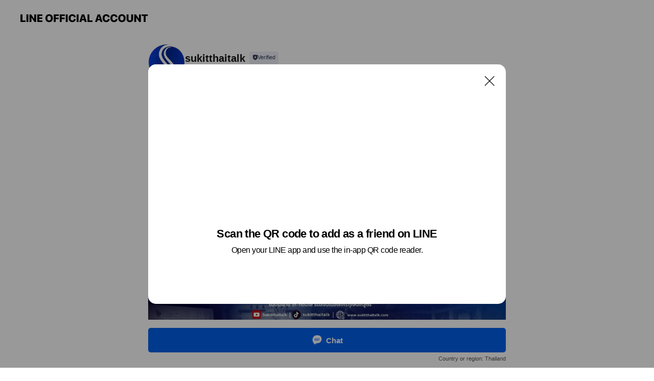

--- FILE ---
content_type: text/html; charset=utf-8
request_url: https://page.line.me/svt3218x?openQrModal=true
body_size: 20108
content:
<!DOCTYPE html><html lang="en"><script id="oa-script-list" type="application/json">https://page.line-scdn.net/_next/static/chunks/pages/_app-04a59534f1b6ba96.js,https://page.line-scdn.net/_next/static/chunks/pages/%5BsearchId%5D-64515e177c06d1a4.js</script><head><meta charSet="UTF-8"/><meta name="viewport" content="width=device-width,initial-scale=1,minimum-scale=1,maximum-scale=1,user-scalable=no,viewport-fit=cover"/><link rel="apple-touch-icon" sizes="180x180" href="https://page.line-scdn.net/favicons/apple-touch-icon.png"/><link rel="icon" type="image/png" sizes="32x32" href="https://page.line-scdn.net/favicons/favicon-32x32.png"/><link rel="icon" type="image/png" sizes="16x16" href="https://page.line-scdn.net/favicons/favicon-16x16.png&quot;"/><link rel="mask-icon" href="https://page.line-scdn.net/favicons/safari-pinned-tab.svg" color="#4ecd00"/><link rel="shortcut icon" href="https://page.line-scdn.net/favicons/favicon.ico"/><meta name="theme-color" content="#ffffff"/><meta property="og:image" content="https://page-share.line.me//%40svt3218x/global/og_image.png?ts=1768947740152"/><meta name="twitter:card" content="summary_large_image"/><link rel="stylesheet" href="https://unpkg.com/swiper@6.8.1/swiper-bundle.min.css"/><title>sukitthaitalk | LINE Official Account</title><meta property="og:title" content="sukitthaitalk | LINE Official Account"/><meta name="twitter:title" content="sukitthaitalk | LINE Official Account"/><link rel="canonical" href="https://page.line.me/svt3218x"/><meta property="line:service_name" content="Official Account"/><meta property="line:sub_title_2" content="10210 Bangkok Metropolis 8/2 ซอยงามวงศ์วาน 47 แยก 6-11 แขวงทุ่งสองห้อง เขตหลักสี่"/><meta name="description" content="sukitthaitalk&#x27;s LINE official account profile page. Add them as a friend for the latest news."/><link rel="preload" as="image" href="https://oa-profile-media.line-scdn.net/0hknh5bnKKNEFVTCXjRu9LFgMTOjBmLm1FMis-dyswag4nGHZ8HHM5dBUrKwonAHtHNlp6XC8sYhoKF3N2DF0kTzsnIQ0BCzB8Ik4zTDs8NiEdfTU/w240"/><meta name="next-head-count" content="19"/><link rel="preload" href="https://page.line-scdn.net/_next/static/css/6c56c7c442f9e637.css" as="style"/><link rel="stylesheet" href="https://page.line-scdn.net/_next/static/css/6c56c7c442f9e637.css" data-n-g=""/><link rel="preload" href="https://page.line-scdn.net/_next/static/css/32cf1b1e6f7e57c2.css" as="style"/><link rel="stylesheet" href="https://page.line-scdn.net/_next/static/css/32cf1b1e6f7e57c2.css" data-n-p=""/><noscript data-n-css=""></noscript><script defer="" nomodule="" src="https://page.line-scdn.net/_next/static/chunks/polyfills-c67a75d1b6f99dc8.js"></script><script src="https://page.line-scdn.net/_next/static/chunks/webpack-130e19885477412b.js" defer=""></script><script src="https://page.line-scdn.net/_next/static/chunks/framework-5d5971fdfab04833.js" defer=""></script><script src="https://page.line-scdn.net/_next/static/chunks/main-05d9c954f502a1b0.js" defer=""></script><script src="https://page.line-scdn.net/_next/static/chunks/e893f787-81841bf25f7a5b4d.js" defer=""></script><script src="https://page.line-scdn.net/_next/static/chunks/fd0ff8c8-d43e8626c80b2f59.js" defer=""></script><script src="https://page.line-scdn.net/_next/static/chunks/518-b33b01654ebc3704.js" defer=""></script><script src="https://page.line-scdn.net/_next/static/chunks/421-6db75eee1ddcc32a.js" defer=""></script><script src="https://page.line-scdn.net/_next/static/chunks/70-2befe84e3601a64e.js" defer=""></script><script src="https://page.line-scdn.net/_next/static/chunks/806-b648e1cb86c8d62b.js" defer=""></script><script src="https://page.line-scdn.net/_next/static/chunks/137-90ab3d3bd63e8e4a.js" defer=""></script><script src="https://page.line-scdn.net/_next/static/chunks/124-b469aeaada29d832.js" defer=""></script><script src="https://page.line-scdn.net/_next/static/chunks/423-d26e88c20d1ad3af.js" defer=""></script><script src="https://page.line-scdn.net/_next/static/chunks/913-0e0576b9d3accdb4.js" defer=""></script><script src="https://page.line-scdn.net/_next/static/chunks/741-3bb2a46e2bff1fe4.js" defer=""></script><script src="https://page.line-scdn.net/_next/static/wbE9r1btNEObkNSy-fn7d/_buildManifest.js" defer=""></script><script src="https://page.line-scdn.net/_next/static/wbE9r1btNEObkNSy-fn7d/_ssgManifest.js" defer=""></script></head><body class=""><div id="__next"><div class="wrap main" style="--profile-button-color:#0260ea" data-background="false" data-theme="true" data-js-top="true"><header id="header" class="header header_web"><div class="header_wrap"><span class="header_logo"><svg xmlns="http://www.w3.org/2000/svg" fill="none" viewBox="0 0 250 17" class="header_logo_image" role="img" aria-label="LINE OFFICIAL ACCOUNT" title="LINE OFFICIAL ACCOUNT"><path fill="#000" d="M.118 16V1.204H3.88v11.771h6.121V16zm11.607 0V1.204h3.763V16zm6.009 0V1.204h3.189l5.916 8.541h.072V1.204h3.753V16h-3.158l-5.947-8.634h-.072V16zm15.176 0V1.204h10.14v3.025h-6.377V7.15h5.998v2.83h-5.998v2.994h6.378V16zm23.235.267c-4.491 0-7.3-2.943-7.3-7.66v-.02c0-4.707 2.83-7.65 7.3-7.65 4.502 0 7.311 2.943 7.311 7.65v.02c0 4.717-2.8 7.66-7.311 7.66m0-3.118c2.153 0 3.486-1.763 3.486-4.542v-.02c0-2.8-1.363-4.533-3.486-4.533-2.102 0-3.466 1.723-3.466 4.532v.02c0 2.81 1.354 4.543 3.466 4.543M65.291 16V1.204h10.07v3.025h-6.306v3.373h5.732v2.881h-5.732V16zm11.731 0V1.204h10.07v3.025h-6.307v3.373h5.732v2.881h-5.732V16zm11.73 0V1.204h3.764V16zm12.797.267c-4.44 0-7.198-2.84-7.198-7.67v-.01c0-4.83 2.779-7.65 7.198-7.65 3.866 0 6.542 2.481 6.676 5.793v.103h-3.62l-.021-.154c-.235-1.538-1.312-2.625-3.035-2.625-2.06 0-3.363 1.692-3.363 4.522v.01c0 2.861 1.313 4.563 3.374 4.563 1.63 0 2.789-1.015 3.045-2.666l.02-.112h3.62l-.01.112c-.133 3.312-2.84 5.784-6.686 5.784m8.47-.267V1.204h3.763V16zm5.189 0 4.983-14.796h4.604L129.778 16h-3.947l-.923-3.25h-4.83l-.923 3.25zm7.249-11.577-1.6 5.62h3.271l-1.599-5.62zM131.204 16V1.204h3.763v11.771h6.121V16zm14.868 0 4.983-14.796h4.604L160.643 16h-3.948l-.923-3.25h-4.83L150.02 16zm7.249-11.577-1.599 5.62h3.271l-1.6-5.62zm14.653 11.844c-4.44 0-7.198-2.84-7.198-7.67v-.01c0-4.83 2.779-7.65 7.198-7.65 3.866 0 6.542 2.481 6.675 5.793v.103h-3.619l-.021-.154c-.236-1.538-1.312-2.625-3.035-2.625-2.061 0-3.363 1.692-3.363 4.522v.01c0 2.861 1.312 4.563 3.373 4.563 1.631 0 2.789-1.015 3.046-2.666l.02-.112h3.62l-.01.112c-.134 3.312-2.841 5.784-6.686 5.784m15.258 0c-4.44 0-7.198-2.84-7.198-7.67v-.01c0-4.83 2.778-7.65 7.198-7.65 3.866 0 6.542 2.481 6.675 5.793v.103h-3.619l-.021-.154c-.236-1.538-1.312-2.625-3.035-2.625-2.061 0-3.363 1.692-3.363 4.522v.01c0 2.861 1.312 4.563 3.373 4.563 1.631 0 2.789-1.015 3.046-2.666l.02-.112h3.62l-.011.112c-.133 3.312-2.84 5.784-6.685 5.784m15.36 0c-4.491 0-7.3-2.943-7.3-7.66v-.02c0-4.707 2.83-7.65 7.3-7.65 4.502 0 7.311 2.943 7.311 7.65v.02c0 4.717-2.799 7.66-7.311 7.66m0-3.118c2.154 0 3.487-1.763 3.487-4.542v-.02c0-2.8-1.364-4.533-3.487-4.533-2.102 0-3.466 1.723-3.466 4.532v.02c0 2.81 1.354 4.543 3.466 4.543m15.514 3.118c-3.855 0-6.367-2.184-6.367-5.517V1.204h3.763v9.187c0 1.723.923 2.758 2.615 2.758 1.681 0 2.604-1.035 2.604-2.758V1.204h3.763v9.546c0 3.322-2.491 5.517-6.378 5.517M222.73 16V1.204h3.189l5.916 8.541h.072V1.204h3.753V16h-3.158l-5.947-8.634h-.072V16zm18.611 0V4.229h-4.081V1.204h11.915v3.025h-4.081V16z"></path></svg></span></div></header><div class="container"><div data-intersection-target="profileFace" class="_root_f63qr_2 _modeLiffApp_f63qr_155"><div class="_account_f63qr_11"><div class="_accountHead_f63qr_16"><div class="_accountHeadIcon_f63qr_22"><a class="_accountHeadIconLink_f63qr_31" href="/svt3218x/profile/img"><div class="_root_19dwp_1"><img class="_thumbnailImage_19dwp_8" src="https://profile.line-scdn.net/0h7ypBeWWtaFZNO3zy0mkXAXF-Zjs6FW4eNQ8nND0yYzQzCSYDdQolY25oZjE0XCkFdQ4gYmlrZjRo/preview" alt="Show profile photo" width="70" height="70"/></div></a></div><div class="_accountHeadContents_f63qr_34"><h1 class="_accountHeadTitle_f63qr_37"><span class="_accountHeadTitleText_f63qr_51">sukitthaitalk</span><button type="button" class="_accountHeadBadge_f63qr_54" aria-label="Show account info"><span class="_root_4p75h_1 _typeCertified_4p75h_20"><span class="_icon_4p75h_17"><span role="img" aria-label="Verification status" class="la labs _iconImage_4p75h_17" style="width:11px;aspect-ratio:1;display:inline-grid;place-items:stretch"><svg xmlns="http://www.w3.org/2000/svg" data-laicon-version="10.2" viewBox="0 0 20 20" fill="currentColor"><g transform="translate(-2 -2)"><path d="M12 2.5c-3.7 0-6.7.7-7.8 1-.3.2-.5.5-.5.8v8.9c0 3.2 4.2 6.3 8 8.2.1 0 .2.1.3.1s.2 0 .3-.1c3.9-1.9 8-5 8-8.2V4.3c0-.3-.2-.6-.5-.7-1.1-.3-4.1-1.1-7.8-1.1zm0 4.2 1.2 2.7 2.7.3-1.9 2 .4 2.8-2.4-1.2-2.4 1.3.4-2.8-1.9-2 2.7-.3L12 6.7z"/></g></svg></span></span><span class="_label_4p75h_42">Verified</span></span></button></h1><div class="_accountHeadSubTexts_f63qr_58"><p class="_accountHeadSubText_f63qr_58">Friends<!-- --> <!-- -->24,559</p></div></div></div><div class="_accountInfo_f63qr_73"><p class="_accountInfoText_f63qr_85">สอนโดยวิทยากรคุณภาพ</p><p class="_accountInfoText_f63qr_85">Bangkok Metropolis 8/2 ซอยงามวงศ์วาน 47 แยก 6-11 แขวงทุ่งสองห้อง เขตหลักสี่</p><p><a class="_accountInfoWebsiteLink_f63qr_137" href="https://sukitthaitalk.com/"><span class="_accountInfoWebsiteUrl_f63qr_141">sukitthaitalk.com/</span><span class="_accountInfoWebsiteCount_f63qr_147">2 other items</span></a></p></div><div class="_actionButtons_f63qr_152"><div><div class="_root_1nhde_1"><button type="button" class="_button_1nhde_9"><span class="_icon_1nhde_31"><span role="img" class="la lar" style="width:14px;aspect-ratio:1;display:inline-grid;place-items:stretch"><svg xmlns="http://www.w3.org/2000/svg" data-laicon-version="15.0" viewBox="0 0 20 20" fill="currentColor"><g transform="translate(-2 -2)"><path d="M11.8722 10.2255a.9.9 0 1 0 0 1.8.9.9 0 0 0 0-1.8Zm-3.5386 0a.9.9 0 1 0 0 1.8.9.9 0 0 0 0-1.8Zm7.0767 0a.9.9 0 1 0 0 1.8.9.9 0 0 0 0-1.8Z"/><path d="M6.5966 6.374c-1.256 1.2676-1.988 3.1338-1.988 5.5207 0 2.8387 1.6621 5.3506 2.8876 6.8107.6247-.8619 1.6496-1.7438 3.2265-1.7444h.0015l2.2892-.0098h.0028c3.4682 0 6.2909-2.8223 6.2909-6.2904 0-1.9386-.7072-3.4895-1.9291-4.5632C16.1475 5.0163 14.3376 4.37 12.0582 4.37c-2.3602 0-4.2063.7369-5.4616 2.004Zm-.9235-.915C7.2185 3.8991 9.4223 3.07 12.0582 3.07c2.5189 0 4.6585.7159 6.1779 2.051 1.5279 1.3427 2.371 3.2622 2.371 5.5398 0 4.1857-3.4041 7.5896-7.5894 7.5904h-.0015l-2.2892.0098h-.0028c-1.33 0-2.114.9634-2.5516 1.8265l-.4192.8269-.6345-.676c-1.2252-1.3055-3.8103-4.4963-3.8103-8.3437 0-2.6555.8198-4.8767 2.3645-6.4358Z"/></g></svg></span></span><span class="_label_1nhde_14">Chat</span></button></div><div class="_root_1nhde_1"><button type="button" class="_button_1nhde_9"><span class="_icon_1nhde_31"><span role="img" class="la lar" style="width:14px;aspect-ratio:1;display:inline-grid;place-items:stretch"><svg xmlns="http://www.w3.org/2000/svg" data-laicon-version="15.0" viewBox="0 0 20 20" fill="currentColor"><g transform="translate(-2 -2)"><path d="m7.2948 4.362 2.555 2.888a.137.137 0 0 1-.005.188l-1.771 1.771a.723.723 0 0 0-.183.316.8889.8889 0 0 0-.031.215 1.42 1.42 0 0 0 .038.351c.052.23.16.51.333.836.348.654.995 1.551 2.143 2.699 1.148 1.148 2.045 1.795 2.7 2.144.325.173.605.28.835.332.113.025.233.042.351.038a.8881.8881 0 0 0 .215-.031.7244.7244 0 0 0 .316-.183l1.771-1.772a.1367.1367 0 0 1 .188-.005l2.889 2.556a.9241.9241 0 0 1 .04 1.346l-1.5 1.5c-.11.11-.4.28-.93.358-.516.076-1.21.058-2.06-.153-1.7-.422-4.002-1.608-6.67-4.276-2.667-2.667-3.853-4.97-4.275-6.668-.21-.851-.23-1.545-.153-2.06.079-.53.248-.821.358-.93l1.5-1.501a.9239.9239 0 0 1 1.346.04v.001Zm.973-.862a2.224 2.224 0 0 0-3.238-.099l-1.5 1.5c-.376.377-.623.97-.725 1.66-.104.707-.068 1.573.178 2.564.492 1.982 1.827 4.484 4.618 7.274 2.79 2.791 5.292 4.126 7.275 4.618.99.246 1.856.282 2.563.178.69-.102 1.283-.349 1.66-.725l1.5-1.5a2.2247 2.2247 0 0 0 .4408-2.5167 2.2252 2.2252 0 0 0-.5398-.7213l-2.889-2.557a1.4369 1.4369 0 0 0-1.968.06l-1.565 1.565a2.7941 2.7941 0 0 1-.393-.177c-.509-.27-1.305-.828-2.392-1.915-1.087-1.088-1.644-1.883-1.915-2.392a2.6894 2.6894 0 0 1-.177-.393l1.564-1.565c.537-.537.563-1.4.06-1.968L8.2678 3.5Z"/></g></svg></span></span><span class="_label_1nhde_14">LINE Call (free)</span></button></div><div class="_root_1nhde_1"><a role="button" href="https://line.me/R/home/public/main?id=svt3218x&amp;utm_source=businessprofile&amp;utm_medium=action_btn" class="_button_1nhde_9"><span class="_icon_1nhde_31"><span role="img" class="la lar" style="width:14px;aspect-ratio:1;display:inline-grid;place-items:stretch"><svg xmlns="http://www.w3.org/2000/svg" data-laicon-version="15.0" viewBox="0 0 20 20" fill="currentColor"><g transform="translate(-2 -2)"><path d="M6.0001 4.5104a.35.35 0 0 0-.35.35v14.2792a.35.35 0 0 0 .35.35h12a.35.35 0 0 0 .35-.35V4.8604a.35.35 0 0 0-.35-.35h-12Zm-1.65.35c0-.9112.7387-1.65 1.65-1.65h12c.9113 0 1.65.7388 1.65 1.65v14.2792c0 .9113-.7387 1.65-1.65 1.65h-12c-.9113 0-1.65-.7387-1.65-1.65V4.8604Z"/><path d="M15.0534 12.65H8.9468v-1.3h6.1066v1.3Zm0-3.3413H8.9468v-1.3h6.1066v1.3Zm0 6.6827H8.9468v-1.3h6.1066v1.3Z"/></g></svg></span></span><span class="_label_1nhde_14">Posts</span></a></div></div></div></div></div><div class="content"><div class="ldsg-tab plugin_tab" data-flexible="flexible" style="--tab-indicator-position:0px;--tab-indicator-width:0px" id="tablist"><div class="tab-content"><div class="tab-content-inner"><div class="tab-list" role="tablist"><a aria-selected="true" role="tab" class="tab-list-item" tabindex="0"><span class="text">เกี่ยวกับเรา</span></a><a aria-selected="false" role="tab" class="tab-list-item"><span class="text">Social media</span></a><a aria-selected="false" role="tab" class="tab-list-item"><span class="text">Health &amp; safety</span></a><a aria-selected="false" role="tab" class="tab-list-item"><span class="text">Mixed media feed</span></a><a aria-selected="false" role="tab" class="tab-list-item"><span class="text">Basic info</span></a></div><div class="tab-indicator"></div></div></div></div><section class="section section_text" id="plugin-signboard-77911022523985" data-js-plugin="signboard"><h2 class="title_section" data-testid="plugin-header"><span class="title">เกี่ยวกับเรา</span></h2><div class="text_plugin"><div class="text_plugin_image"><picture class="picture"><source media="(min-width: 360px)" srcSet="https://oa-profile-media.line-scdn.net/0hknh5bnKKNEFVTCXjRu9LFgMTOjBmLm1FMis-dyswag4nGHZ8HHM5dBUrKwonAHtHNlp6XC8sYhoKF3N2DF0kTzsnIQ0BCzB8Ik4zTDs8NiEdfTU/w960?0"/><img class="image" alt="" src="https://oa-profile-media.line-scdn.net/0hknh5bnKKNEFVTCXjRu9LFgMTOjBmLm1FMis-dyswag4nGHZ8HHM5dBUrKwonAHtHNlp6XC8sYhoKF3N2DF0kTzsnIQ0BCzB8Ik4zTDs8NiEdfTU/w720?0"/></picture></div><div class="text_plugin_desc"><div class="text_area"><p class="text">Sukitthaitalk ศูนย์รวมวิทยากรคุณภาพ<br/>รับสอนแบบ Public และ in-house<br/><br/>❤ หลักสูตรที่เปิดอบรม<br/>• การพูดต่อหน้าชุมชน<br/>• การพูดต่อหน้าชุมชน สำหรับเด็ก<br/>• หัวหน้างานชั้นเยี่ยม<br/>• การตลาดยุคใหม่<br/>• NLP สั่งจิตชีวิตเปลี่ยน และ NLP สำหรับเด็ก<br/>• ปรับลุค แต่ง สวย รวย สุข<br/>• การจัดการระบบในองค์กร<br/>• เยียวยาภายใน ปรับสมดุลชีวิต<br/>• การเอาชนะการเลือกตั้ง<br/>• พัฒนาบุคลากร<br/>กิจกรรมโอดี / Team Building / การบริการ<br/><br/>* มีทั้ง public / in-house<br/>** สนใจทักไลน์นะคะ<br/><br/>☎️ หรือโทรสำนักงาน 098-9386455 <br/>(จ.- ศ. 8.00-17.00 น. เว้นวันหยุดราชการ)<br/><br/>📱 เดือน 094-1713617 (เสาร์-อาทิตย์)</p></div></div></div></section><section class="section section_sns" id="plugin-social-media-768784988053831" data-js-plugin="socialMedia"><h2 class="title_section" data-testid="plugin-header"><span class="title">Social media</span></h2><div class="sns_plugin"><p class="text">Follow us on social media</p><div class="sns_area"><a target="_blank" rel="noopener noreferrer ugc nofollow" href="https://youtube.com/channel/Sukitthaitalk" class="link link_youtube" data-testid="youtube"><span class="icon"><svg xmlns="http://www.w3.org/2000/svg" data-laicon-version="5.9" viewBox="0 0 24 24"><path d="M20.624 7.968a2.254 2.254 0 00-1.591-1.592C17.629 6 12 6 12 6s-5.629 0-7.033.376a2.254 2.254 0 00-1.59 1.592C3 9.37 3 12.3 3 12.3s0 2.929.376 4.332a2.254 2.254 0 001.591 1.592C6.371 18.6 12 18.6 12 18.6s5.629 0 7.033-.376a2.254 2.254 0 001.59-1.591C21 15.229 21 12.3 21 12.3s0-2.929-.376-4.332zM10.2 15V9.6l4.676 2.7L10.2 15z" fill="#fff"></path></svg></span></a><a target="_blank" rel="noopener noreferrer ugc nofollow" href="https://www.facebook.com/sukitthaitalk" class="link link_facebook" data-testid="facebook"><span class="icon"><svg xmlns="http://www.w3.org/2000/svg" data-laicon-version="5.9" viewBox="0 0 24 24"><path d="M21 12c0-4.95-4.05-9-9-9s-9 4.05-9 9c0 4.5 3.263 8.212 7.537 8.887v-6.3h-2.25V12h2.25V9.975c0-2.25 1.35-3.487 3.375-3.487 1.013 0 2.025.224 2.025.224v2.25h-1.124c-1.126 0-1.463.675-1.463 1.35V12h2.475l-.45 2.588h-2.137V21A9.08 9.08 0 0021 12z" fill="#fff"></path></svg></span></a><a target="_blank" rel="noopener noreferrer ugc nofollow" href="https://www.tiktok.com/@sukitthaitalk?" class="link link_tiktok" data-testid="tiktok"><span class="icon"><svg viewBox="0 0 24 24" fill="none" xmlns="http://www.w3.org/2000/svg"><path d="M10.043 19.7c-.24 0-1.47-.04-2.59-.79-.42-.29-.8-.65-1.12-1.06-.4-.51-.64-1.1-.69-1.25v-.03c-.1-.28-.32-1.02-.29-1.72.05-1.16.41-1.9.57-2.17.29-.52.66-.98 1.11-1.37a4.735 4.735 0 013.08-1.12c.12 0 .24 0 .35.01v2.15a2.631 2.631 0 10-.42 5.23c.45 0 .89-.12 1.29-.34.37-.21.69-.52.92-.88.23-.36.37-.78.4-1.21v-.1c.01-.13.01-.28.01-.42V4.3h2.117l.003.07.06.35c.09.51.33 1.28.98 2.03.26.28.55.53.87.74.11.07.23.14.34.2.6.3 1.17.43 1.56.45v2.11c-.33-.03-.87-.08-1.3-.2-.93-.25-1.55-.64-1.55-.64l-.48-.32-.45-.27v6.17c0 .27-.08 1.02-.31 1.64-.2.52-.5 1.01-.87 1.44-.01.01-.6.72-1.59 1.2-.84.4-1.58.42-1.9.43h-.12.02z" fill="#fff" stroke="#fff" stroke-width="1.3"></path></svg></span></a></div></div></section><section class="section" id="plugin-health-safety-768782080623747" data-js-plugin="healthSafety"><h2 class="title_section" data-testid="plugin-header"><span class="title">Health &amp; safety</span></h2><div class="attributes_plugin"><div class="banner_area"><p class="inner"><strong class="title">In-store safety policies</strong><span class="text">Info provided by the business</span><span class="image image_banner_health"></span></p></div><ul class="check_list"><li class="check_item">Sanitized surfaces</li><li class="check_item">Regular ventilation</li><li class="check_item">Sanitized seats</li><li class="check_item">Hand sanitizer dispensers</li><li class="check_item" style="display:none">Staff must wear face masks</li><li class="check_item" style="display:none">Face masks required</li><li class="check_item" style="display:none">Temperature checks</li></ul><button type="button" class="button_more">Show all</button></div></section><section class="section media_seemore" id="plugin-media-77910838038045" data-js-plugin="media"><a data-testid="link-with-next" class="link" href="/svt3218x/media/77910838038045"><h2 class="title_section" data-testid="plugin-header"><span class="title">Mixed media feed</span><span class="text_more">See more</span></h2></a><div class="photo_plugin"><div class="photo_item"><a data-testid="link-with-next" href="/svt3218x/media/77910838038045/item/1171948041986788600"><picture class="picture"><img class="image" alt=""/></picture></a></div><div class="photo_item"><a data-testid="link-with-next" href="/svt3218x/media/77910838038045/item/1166994932240954000"><picture class="picture"><img class="image" alt=""/></picture></a></div><div class="photo_item"><a data-testid="link-with-next" href="/svt3218x/media/77910838038045/item/1162521665802072600"><picture class="picture"><img class="image" alt=""/></picture></a></div><div class="photo_item"><a data-testid="link-with-next" href="/svt3218x/media/77910838038045/item/1162484746902073900"><picture class="picture"><img class="image" alt=""/></picture></a></div><div class="photo_item"><a data-testid="link-with-next" href="/svt3218x/media/77910838038045/item/1161216676302079500"><picture class="picture"><img class="image" alt=""/></picture></a></div><div class="photo_item"><a data-testid="link-with-next" href="/svt3218x/media/77910838038045/item/1161171790902075100"><picture class="picture"><img class="image" alt=""/></picture></a></div><div class="photo_item"><a data-testid="link-with-next" href="/svt3218x/media/77910838038045/item/1160938000402078700"><picture class="picture"><img class="image" alt=""/></picture></a></div><div class="photo_item"><a data-testid="link-with-next" href="/svt3218x/media/77910838038045/item/1160886949902078200"><picture class="picture"><img class="image" alt=""/></picture></a></div><div class="photo_item"><a data-testid="link-with-next" href="/svt3218x/media/77910838038045/item/1160454160702077200"><picture class="picture"><img class="image" alt=""/></picture></a></div></div></section><section class="section section_info" id="plugin-information-5204915" data-js-plugin="information"><h2 class="title_section" data-testid="plugin-header"><span class="title">Basic info</span></h2><div class="basic_info_item info_intro"><i class="icon"><svg width="19" height="19" viewBox="0 0 19 19" fill="none" xmlns="http://www.w3.org/2000/svg"><path fill-rule="evenodd" clip-rule="evenodd" d="M14.25 2.542h-9.5c-.721 0-1.306.584-1.306 1.306v11.304c0 .722.585 1.306 1.306 1.306h9.5c.722 0 1.306-.584 1.306-1.306V3.848c0-.722-.584-1.306-1.306-1.306zM4.75 3.57h9.5c.153 0 .277.124.277.277v11.304a.277.277 0 01-.277.277h-9.5a.277.277 0 01-.277-.277V3.848c0-.153.124-.277.277-.277zm7.167 6.444v-1.03H7.083v1.03h4.834zm0-3.675v1.03H7.083V6.34h4.834zm0 6.32v-1.03H7.083v1.03h4.834z" fill="#000"></path></svg></i>รับสอนแบบ public และ in-house</div><div class="basic_info_item info_time"><i class="icon"><svg width="19" height="19" viewBox="0 0 19 19" fill="none" xmlns="http://www.w3.org/2000/svg"><path fill-rule="evenodd" clip-rule="evenodd" d="M9.5 2.177a7.323 7.323 0 100 14.646 7.323 7.323 0 000-14.646zm0 1.03a6.294 6.294 0 110 12.587 6.294 6.294 0 010-12.588zm.514 5.996v-3.73H8.985v4.324l2.79 1.612.515-.892-2.276-1.314z" fill="#000"></path></svg></i><div class="title"><span class="title_s">Wed</span><span class="con_s">08:00 - 17:00, 18:00 - 20:00</span></div><p class="memo">งานเอกสาร เฉพาะ จันทร์-ศุกร์</p><ul class="lst_week"><li><span class="title_s">Sun</span><span class="con_s">08:00 - 17:00, 18:00 - 20:00</span></li><li><span class="title_s">Mon</span><span class="con_s">08:00 - 17:00, 18:00 - 20:00</span></li><li><span class="title_s">Tue</span><span class="con_s">08:00 - 17:00, 18:00 - 20:00</span></li><li><span class="title_s">Wed</span><span class="con_s">08:00 - 17:00, 18:00 - 20:00</span></li><li><span class="title_s">Thu</span><span class="con_s">08:00 - 17:00, 18:00 - 20:00</span></li><li><span class="title_s">Fri</span><span class="con_s">08:00 - 17:00, 18:00 - 20:00</span></li><li><span class="title_s">Sat</span><span class="con_s">08:00 - 17:00, 18:00 - 20:00</span></li></ul></div><div class="basic_info_item info_tel is_selectable"><i class="icon"><svg width="19" height="19" viewBox="0 0 19 19" fill="none" xmlns="http://www.w3.org/2000/svg"><path fill-rule="evenodd" clip-rule="evenodd" d="M2.816 3.858L4.004 2.67a1.76 1.76 0 012.564.079l2.024 2.286a1.14 1.14 0 01-.048 1.559L7.306 7.832l.014.04c.02.052.045.11.075.173l.051.1c.266.499.762 1.137 1.517 1.892.754.755 1.393 1.25 1.893 1.516.103.055.194.097.271.126l.04.014 1.239-1.238a1.138 1.138 0 011.465-.121l.093.074 2.287 2.024a1.76 1.76 0 01.078 2.563l-1.188 1.188c-1.477 1.478-5.367.513-9.102-3.222-3.735-3.735-4.7-7.625-3.223-9.103zm5.005 1.86L5.797 3.43a.731.731 0 00-1.065-.033L3.544 4.586c-.31.31-.445 1.226-.162 2.367.393 1.582 1.49 3.386 3.385 5.28 1.894 1.894 3.697 2.992 5.28 3.384 1.14.284 2.057.148 2.367-.162l1.187-1.187a.731.731 0 00-.032-1.065l-2.287-2.024a.109.109 0 00-.148.004l-1.403 1.402c-.517.518-1.887-.21-3.496-1.82l-.158-.16c-1.499-1.54-2.164-2.837-1.663-3.337l1.402-1.402a.108.108 0 00.005-.149z" fill="#000"></path></svg></i><a class="link" href="#"><span>094-1713617</span></a></div><div class="basic_info_item info_url is_selectable"><i class="icon"><svg width="19" height="19" viewBox="0 0 19 19" fill="none" xmlns="http://www.w3.org/2000/svg"><path fill-rule="evenodd" clip-rule="evenodd" d="M9.5 2.18a7.32 7.32 0 100 14.64 7.32 7.32 0 000-14.64zM3.452 7.766A6.294 6.294 0 003.21 9.5c0 .602.084 1.184.242 1.736H6.32A17.222 17.222 0 016.234 9.5c0-.597.03-1.178.086-1.735H3.452zm.396-1.029H6.46c.224-1.303.607-2.422 1.11-3.225a6.309 6.309 0 00-3.722 3.225zm3.51 1.03a15.745 15.745 0 000 3.47h4.284a15.749 15.749 0 000-3.47H7.358zm4.131-1.03H7.511C7.903 4.64 8.707 3.21 9.5 3.21c.793 0 1.597 1.43 1.99 3.526zm1.19 1.03a17.21 17.21 0 010 3.47h2.869A6.292 6.292 0 0015.79 9.5c0-.602-.084-1.184-.242-1.735H12.68zm2.473-1.03H12.54c-.224-1.303-.607-2.422-1.11-3.225a6.308 6.308 0 013.722 3.225zM7.57 15.489a6.309 6.309 0 01-3.722-3.224H6.46c.224 1.303.607 2.421 1.11 3.224zm1.929.301c-.793 0-1.596-1.43-1.99-3.525h3.98c-.394 2.095-1.197 3.525-1.99 3.525zm1.93-.301c.503-.803.886-1.921 1.11-3.224h2.612a6.309 6.309 0 01-3.723 3.224z" fill="#000"></path></svg></i><a class="account_info_website_link" href="https://sukitthaitalk.com/"><span class="account_info_website_url">sukitthaitalk.com/</span><span class="account_info_website_count">2 other items</span></a></div><div class="basic_info_item info_pay"><i class="icon"><svg width="19" height="19" viewBox="0 0 19 19" fill="none" xmlns="http://www.w3.org/2000/svg"><path fill-rule="evenodd" clip-rule="evenodd" d="M2.85 3.457h13.3a.91.91 0 01.91.91v10.266a.91.91 0 01-.91.91H2.85a.91.91 0 01-.91-.91V4.367a.91.91 0 01.91-.91zm13.18 3.012V4.486H2.968v1.983H16.03zm0 1.03H2.968v7.015H16.03V7.498zm-1.705 4.52v1.03h-2.368v-1.03h2.368z" fill="#000"></path></svg></i><span class="title">Supported cards</span><ul class="lst_card"><li class="card_visa"><span class="blind">Visa</span></li><li class="card_master"><span class="blind">Mastercard</span></li></ul></div><div class="basic_info_item place_map" data-js-access="true"><div class="map_area"><a target="_blank" rel="noopener" href="https://www.google.com/maps/search/?api=1&amp;query=13.858365114985844%2C100.56134276837844"><img src="https://maps.googleapis.com/maps/api/staticmap?key=AIzaSyCmbTfxB3uMZpzVX9NYKqByC1RRi2jIjf0&amp;channel=Line_Account&amp;scale=2&amp;size=400x200&amp;center=13.858465114985844%2C100.56134276837844&amp;markers=scale%3A2%7Cicon%3Ahttps%3A%2F%2Fpage.line-scdn.net%2F_%2Fimages%2FmapPin.v1.png%7C13.858365114985844%2C100.56134276837844&amp;language=en&amp;region=&amp;signature=E7U1Z8KhkWPMgVeYYEyZ1jagKPI%3D" alt=""/></a></div><div class="map_text"><i class="icon"><svg width="19" height="19" viewBox="0 0 19 19" fill="none" xmlns="http://www.w3.org/2000/svg"><path fill-rule="evenodd" clip-rule="evenodd" d="M9.731 1.864l-.23-.004a6.308 6.308 0 00-4.853 2.266c-2.155 2.565-1.9 6.433.515 8.857a210.37 210.37 0 013.774 3.911.772.772 0 001.13 0l.942-.996a182.663 182.663 0 012.829-2.916c2.413-2.422 2.67-6.29.515-8.855a6.308 6.308 0 00-4.622-2.263zm-.23 1.026a5.28 5.28 0 014.064 1.9c1.805 2.147 1.588 5.413-.456 7.466l-.452.456a209.82 209.82 0 00-2.87 2.98l-.285.3-1.247-1.31a176.87 176.87 0 00-2.363-2.425c-2.045-2.053-2.261-5.32-.456-7.468a5.28 5.28 0 014.064-1.9zm0 3.289a2.004 2.004 0 100 4.008 2.004 2.004 0 000-4.008zm0 1.029a.975.975 0 110 1.95.975.975 0 010-1.95z" fill="#000"></path></svg></i><div class="map_title_area"><strong class="map_title">10210 Bangkok Metropolis 8/2 ซอยงามวงศ์วาน 47 แยก 6-11 แขวงทุ่งสองห้อง เขตหลักสี่</strong><button type="button" class="button_copy" aria-label="Copy"><i class="icon_copy"><svg width="16" height="16" xmlns="http://www.w3.org/2000/svg" data-laicon-version="15" viewBox="0 0 24 24"><path d="M3.2 3.05a.65.65 0 01.65-.65h12.99a.65.65 0 01.65.65V6.5h-1.3V3.7H4.5v13.28H7v1.3H3.85a.65.65 0 01-.65-.65V3.05z"></path><path d="M6.52 6.36a.65.65 0 01.65-.65h12.98a.65.65 0 01.65.65V17.5l-4.1 4.1H7.17a.65.65 0 01-.65-.65V6.36zm1.3.65V20.3h8.34l3.34-3.34V7.01H7.82z"></path><path d="M14.13 10.19H9.6v-1.3h4.53v1.3zm0 2.2H9.6v-1.3h4.53v1.3zm1.27 3.81h5.4v1.3h-4.1v4.1h-1.3v-5.4z"></path></svg></i></button></div></div></div><div class="basic_info_item info_health"><i class="icon"><svg width="18" height="19" viewBox="0 0 18 19" fill="none" xmlns="http://www.w3.org/2000/svg"><path fill-rule="evenodd" clip-rule="evenodd" d="M3.106 2.877c1.43-.44 3.591-.791 5.894-.791 2.263 0 4.28.32 5.86.754a.51.51 0 01.365.497l.02 7.01c0 2.26-2.502 4.673-6.013 6.51l-.096.037-.015.004-.121.016a.62.62 0 01-.162-.028l-.07-.03c-3.51-1.836-6.013-4.25-6.013-6.509V3.371c0-.229.143-.43.351-.494zm10.925.81a21.773 21.773 0 00-4.626-.568L9 3.115c-1.974 0-3.839.269-5.173.622l-.097.027v6.583c0 1.677 2.16 3.804 5.207 5.448l.062.033.29-.159c2.857-1.589 4.87-3.58 4.977-5.187l.004-.133-.02-6.608-.22-.055z" fill="#000"></path><path d="M6.632 8.5h4.736M9 6v5" stroke="#000" stroke-width="1.2"></path></svg></i>In-store health &amp; safety measures</div></section><div class="go_top"><a class="btn_top"><span class="icon"><svg xmlns="http://www.w3.org/2000/svg" width="10" height="11" viewBox="0 0 10 11"><g fill="#111"><path d="M1.464 6.55L.05 5.136 5 .186 6.414 1.6z"></path><path d="M9.95 5.136L5 .186 3.586 1.6l4.95 4.95z"></path><path d="M6 1.507H4v9.259h2z"></path></g></svg></span><span class="text">Top</span></a></div></div></div><div id="footer" class="footer"><div class="account_info"><span class="text">@sukitthaitalk-nusa</span></div><div class="provider_info"><span class="text">© LY Corporation</span><div class="link_group"><a data-testid="link-with-next" class="link" href="/svt3218x/report">Report</a><a target="_self" rel="noopener" href="https://liff.line.me/1654867680-wGKa63aV/?utm_source=LINE&amp;utm_medium=referral&amp;utm_campaign=oa_profile_footer" class="link">Other official accounts</a></div></div></div><div class="floating_bar is_active"><div class="floating_button is_active"><a target="_blank" rel="noopener" data-js-chat-button="true" class="button_profile"><button type="button" class="button button_chat"><div class="button_content"><i class="icon"><svg xmlns="http://www.w3.org/2000/svg" width="39" height="38" viewBox="0 0 39 38"><path fill="#3C3E43" d="M24.89 19.19a1.38 1.38 0 11-.003-2.76 1.38 1.38 0 01.004 2.76m-5.425 0a1.38 1.38 0 110-2.76 1.38 1.38 0 010 2.76m-5.426 0a1.38 1.38 0 110-2.76 1.38 1.38 0 010 2.76m5.71-13.73c-8.534 0-13.415 5.697-13.415 13.532 0 7.834 6.935 13.875 6.935 13.875s1.08-4.113 4.435-4.113c1.163 0 2.147-.016 3.514-.016 6.428 0 11.64-5.211 11.64-11.638 0-6.428-4.573-11.64-13.108-11.64"></path></svg><svg width="20" height="20" viewBox="0 0 20 20" fill="none" xmlns="http://www.w3.org/2000/svg"><path fill-rule="evenodd" clip-rule="evenodd" d="M2.792 9.92c0-4.468 2.862-7.355 7.291-7.355 4.329 0 7.124 2.483 7.124 6.326a6.332 6.332 0 01-6.325 6.325l-1.908.008c-1.122 0-1.777.828-2.129 1.522l-.348.689-.53-.563c-1.185-1.264-3.175-3.847-3.175-6.953zm5.845 1.537h.834V7.024h-.834v1.8H7.084V7.046h-.833v4.434h.833V9.658h1.553v1.8zm4.071-4.405h.834v2.968h-.834V7.053zm-2.09 4.395h.833V8.48h-.834v2.967zm.424-3.311a.542.542 0 110-1.083.542.542 0 010 1.083zm1.541 2.77a.542.542 0 101.084 0 .542.542 0 00-1.084 0z" fill="#fff"></path></svg></i><span class="text">Chat</span></div></button></a></div><div class="region_area">Country or region:<!-- --> <!-- -->Thailand</div></div></div></div><script src="https://static.line-scdn.net/liff/edge/versions/2.27.1/sdk.js"></script><script src="https://static.line-scdn.net/uts/edge/stable/uts.js"></script><script id="__NEXT_DATA__" type="application/json">{"props":{"pageProps":{"initialDataString":"{\"lang\":\"en\",\"origin\":\"web\",\"opener\":{},\"device\":\"Desktop\",\"lineAppVersion\":\"\",\"requestedSearchId\":\"svt3218x\",\"openQrModal\":true,\"isBusinessAccountLineMeDomain\":false,\"account\":{\"accountInfo\":{\"id\":\"5204915\",\"countryCode\":\"TH\",\"managingCountryCode\":\"TH\",\"basicSearchId\":\"@svt3218x\",\"premiumSearchId\":\"@sukitthaitalk-nusa\",\"subPageId\":\"77893128862229\",\"profileConfig\":{\"activateSearchId\":true,\"activateFollowerCount\":true},\"shareInfoImage\":\"https://page-share.line.me//%40svt3218x/global/og_image.png?ts=1768947740152\",\"friendCount\":24559},\"profile\":{\"type\":\"basic\",\"name\":\"sukitthaitalk\",\"badgeType\":\"certified\",\"profileImg\":{\"original\":\"https://profile.line-scdn.net/0h7ypBeWWtaFZNO3zy0mkXAXF-Zjs6FW4eNQ8nND0yYzQzCSYDdQolY25oZjE0XCkFdQ4gYmlrZjRo\",\"thumbs\":{\"xSmall\":\"https://profile.line-scdn.net/0h7ypBeWWtaFZNO3zy0mkXAXF-Zjs6FW4eNQ8nND0yYzQzCSYDdQolY25oZjE0XCkFdQ4gYmlrZjRo/preview\",\"small\":\"https://profile.line-scdn.net/0h7ypBeWWtaFZNO3zy0mkXAXF-Zjs6FW4eNQ8nND0yYzQzCSYDdQolY25oZjE0XCkFdQ4gYmlrZjRo/preview\",\"mid\":\"https://profile.line-scdn.net/0h7ypBeWWtaFZNO3zy0mkXAXF-Zjs6FW4eNQ8nND0yYzQzCSYDdQolY25oZjE0XCkFdQ4gYmlrZjRo/preview\",\"large\":\"https://profile.line-scdn.net/0h7ypBeWWtaFZNO3zy0mkXAXF-Zjs6FW4eNQ8nND0yYzQzCSYDdQolY25oZjE0XCkFdQ4gYmlrZjRo/preview\",\"xLarge\":\"https://profile.line-scdn.net/0h7ypBeWWtaFZNO3zy0mkXAXF-Zjs6FW4eNQ8nND0yYzQzCSYDdQolY25oZjE0XCkFdQ4gYmlrZjRo/preview\",\"xxLarge\":\"https://profile.line-scdn.net/0h7ypBeWWtaFZNO3zy0mkXAXF-Zjs6FW4eNQ8nND0yYzQzCSYDdQolY25oZjE0XCkFdQ4gYmlrZjRo/preview\"}},\"btnList\":[{\"type\":\"chat\",\"color\":\"#3c3e43\",\"chatReplyTimeDisplay\":false},{\"type\":\"call\",\"color\":\"#3c3e43\",\"label\":\"free\",\"callType\":\"oacall\",\"tel\":\"\"},{\"type\":\"home\",\"color\":\"#3c3e43\"}],\"buttonColor\":\"#0260ea\",\"info\":{\"statusMsg\":\"สอนโดยวิทยากรคุณภาพ\",\"basicInfo\":{\"description\":\"รับสอนแบบ public และ in-house\",\"id\":\"5204915\"}},\"oaCallable\":true,\"floatingBarMessageList\":[],\"actionButtonServiceUrls\":[{\"buttonType\":\"HOME\",\"url\":\"https://line.me/R/home/public/main?id=svt3218x\"}],\"displayInformation\":{\"workingTime\":null,\"budget\":null,\"callType\":null,\"oaCallable\":false,\"oaCallAnyway\":false,\"tel\":null,\"website\":null,\"address\":null,\"newAddress\":{\"postalCode\":\"10210\",\"provinceName\":\"Bangkok Metropolis\",\"cityName\":\"8/2 ซอยงามวงศ์วาน 47 แยก 6-11\",\"baseAddress\":\"แขวงทุ่งสองห้อง เขตหลักสี่\",\"detailAddress\":null,\"lat\":13.858365114985844,\"lng\":100.56134276837844},\"oldAddressDeprecated\":true}},\"pluginList\":[{\"type\":\"signboard\",\"id\":\"77911022523985\",\"title\":\"เกี่ยวกับเรา\",\"content\":{\"item\":{\"type\":\"photo\",\"title\":\"เกี่ยวกับเรา\",\"body\":\"Sukitthaitalk ศูนย์รวมวิทยากรคุณภาพ\u003cbr\u003eรับสอนแบบ Public และ in-house\u003cbr\u003e\u003cbr\u003e❤ หลักสูตรที่เปิดอบรม\u003cbr\u003e• การพูดต่อหน้าชุมชน\u003cbr\u003e• การพูดต่อหน้าชุมชน สำหรับเด็ก\u003cbr\u003e• หัวหน้างานชั้นเยี่ยม\u003cbr\u003e• การตลาดยุคใหม่\u003cbr\u003e• NLP สั่งจิตชีวิตเปลี่ยน และ NLP สำหรับเด็ก\u003cbr\u003e• ปรับลุค แต่ง สวย รวย สุข\u003cbr\u003e• การจัดการระบบในองค์กร\u003cbr\u003e• เยียวยาภายใน ปรับสมดุลชีวิต\u003cbr\u003e• การเอาชนะการเลือกตั้ง\u003cbr\u003e• พัฒนาบุคลากร\u003cbr\u003eกิจกรรมโอดี / Team Building / การบริการ\u003cbr\u003e\u003cbr\u003e* มีทั้ง public / in-house\u003cbr\u003e** สนใจทักไลน์นะคะ\u003cbr\u003e\u003cbr\u003e☎️ หรือโทรสำนักงาน 098-9386455 \u003cbr\u003e(จ.- ศ. 8.00-17.00 น. เว้นวันหยุดราชการ)\u003cbr\u003e\u003cbr\u003e📱 เดือน 094-1713617 (เสาร์-อาทิตย์)\",\"img\":{\"original\":\"https://oa-profile-media.line-scdn.net/0hknh5bnKKNEFVTCXjRu9LFgMTOjBmLm1FMis-dyswag4nGHZ8HHM5dBUrKwonAHtHNlp6XC8sYhoKF3N2DF0kTzsnIQ0BCzB8Ik4zTDs8NiEdfTU\",\"thumbs\":{\"xSmall\":\"https://oa-profile-media.line-scdn.net/0hknh5bnKKNEFVTCXjRu9LFgMTOjBmLm1FMis-dyswag4nGHZ8HHM5dBUrKwonAHtHNlp6XC8sYhoKF3N2DF0kTzsnIQ0BCzB8Ik4zTDs8NiEdfTU/w120\",\"small\":\"https://oa-profile-media.line-scdn.net/0hknh5bnKKNEFVTCXjRu9LFgMTOjBmLm1FMis-dyswag4nGHZ8HHM5dBUrKwonAHtHNlp6XC8sYhoKF3N2DF0kTzsnIQ0BCzB8Ik4zTDs8NiEdfTU/w240\",\"mid\":\"https://oa-profile-media.line-scdn.net/0hknh5bnKKNEFVTCXjRu9LFgMTOjBmLm1FMis-dyswag4nGHZ8HHM5dBUrKwonAHtHNlp6XC8sYhoKF3N2DF0kTzsnIQ0BCzB8Ik4zTDs8NiEdfTU/w480\",\"large\":\"https://oa-profile-media.line-scdn.net/0hknh5bnKKNEFVTCXjRu9LFgMTOjBmLm1FMis-dyswag4nGHZ8HHM5dBUrKwonAHtHNlp6XC8sYhoKF3N2DF0kTzsnIQ0BCzB8Ik4zTDs8NiEdfTU/w720\",\"xLarge\":\"https://oa-profile-media.line-scdn.net/0hknh5bnKKNEFVTCXjRu9LFgMTOjBmLm1FMis-dyswag4nGHZ8HHM5dBUrKwonAHtHNlp6XC8sYhoKF3N2DF0kTzsnIQ0BCzB8Ik4zTDs8NiEdfTU/w960\",\"xxLarge\":\"https://oa-profile-media.line-scdn.net/0hknh5bnKKNEFVTCXjRu9LFgMTOjBmLm1FMis-dyswag4nGHZ8HHM5dBUrKwonAHtHNlp6XC8sYhoKF3N2DF0kTzsnIQ0BCzB8Ik4zTDs8NiEdfTU/w2400\"}}}}},{\"type\":\"socialMedia\",\"id\":\"768784988053831\",\"content\":{\"itemList\":[{\"type\":\"socialMedia\",\"id\":\"768788296486341\",\"linkUrl\":\"https://youtube.com/channel/Sukitthaitalk\",\"socialMediaType\":\"youtube\"},{\"type\":\"socialMedia\",\"id\":\"768788296486342\",\"linkUrl\":\"https://www.facebook.com/sukitthaitalk\",\"socialMediaType\":\"facebook\"},{\"type\":\"socialMedia\",\"id\":\"768788296486343\",\"linkUrl\":\"https://www.tiktok.com/@sukitthaitalk?\",\"socialMediaType\":\"tiktok\"}]}},{\"type\":\"healthSafety\",\"id\":\"768782080623747\",\"content\":{\"disinfectSterilizeFacilities\":true,\"storeVentilation\":true,\"disinfectChangeSeats\":true,\"installSterilizeDisinfectSolution\":true,\"installPartitionPlate\":false,\"wearMasks\":true,\"washHands\":false,\"maskRequired\":true,\"checkTemperature\":true,\"sickNotAllowed\":false,\"adjustVisitorSeatInterval\":false,\"electronicPayment\":false}},{\"type\":\"media\",\"id\":\"77910838038045\",\"content\":{\"itemList\":[{\"type\":\"media\",\"id\":\"1171948041986788600\",\"srcType\":\"timeline\",\"item\":{\"type\":\"photo\",\"body\":\"💥 อัพเดตคอร์สเรียน ล่าสุด!💥\\n🎁 ลงทะเบียนล่วงหน้า พร้อมรับโปร Early Bird สุดคุ้มได้แล้ววันนี้!!\\n\\n✅ ยินดีรับบัตรเครดิต\\n✅ ราคารวมภาษีมูลค่าเพิ่มแล้ว\\n✅ รับสอนแบบ public และ in-house\\n👇 สอบถาม/สมัครเรียน...\",\"img\":{\"original\":\"https://voom-obs.line-scdn.net/r/myhome/hex/cj01cG5sM2NvaDE5YnJ2JnM9anA3JnQ9ZCZ1PTFkczR0MWthbzNpZzAmaT0w\",\"thumbs\":{\"xSmall\":\"https://voom-obs.line-scdn.net/r/myhome/hex/cj01cG5sM2NvaDE5YnJ2JnM9anA3JnQ9ZCZ1PTFkczR0MWthbzNpZzAmaT0w/w100\",\"small\":\"https://voom-obs.line-scdn.net/r/myhome/hex/cj01cG5sM2NvaDE5YnJ2JnM9anA3JnQ9ZCZ1PTFkczR0MWthbzNpZzAmaT0w/w240\",\"mid\":\"https://voom-obs.line-scdn.net/r/myhome/hex/cj01cG5sM2NvaDE5YnJ2JnM9anA3JnQ9ZCZ1PTFkczR0MWthbzNpZzAmaT0w/w480\",\"large\":\"https://voom-obs.line-scdn.net/r/myhome/hex/cj01cG5sM2NvaDE5YnJ2JnM9anA3JnQ9ZCZ1PTFkczR0MWthbzNpZzAmaT0w/w750\",\"xLarge\":\"https://voom-obs.line-scdn.net/r/myhome/hex/cj01cG5sM2NvaDE5YnJ2JnM9anA3JnQ9ZCZ1PTFkczR0MWthbzNpZzAmaT0w/w960\",\"xxLarge\":\"https://voom-obs.line-scdn.net/r/myhome/hex/cj01cG5sM2NvaDE5YnJ2JnM9anA3JnQ9ZCZ1PTFkczR0MWthbzNpZzAmaT0w/w2400\"}}}},{\"type\":\"media\",\"id\":\"1166994932240954000\",\"srcType\":\"timeline\",\"item\":{\"type\":\"photo\",\"body\":\"🎨 จัดการความเครียดด้วยการฝึกสมาธิ ฝึกสติ ง่าย ๆ แค่ระบายสี\\n🌈 \\\"ทำง่าย ไม่มีพื้นฐานศิลปะก็ทำได้\\\"\\n\\n🤗 กิจกรรมศิลปะพัฒนาจิตใจ ปลดปล่อยความคิด และอารมณ์เชิงลบต่าง ๆ\\nปัจจุบันการระบายสีภาพ Mandala นำมาเพื่...\",\"img\":{\"original\":\"https://voom-obs.line-scdn.net/r/myhome/hex/cj0tNmYxcmcwYjZ0aGlkbyZzPWpwNyZ0PW0mdT0xODNrYXQybWMzbGcwJmk9OA\",\"thumbs\":{\"xSmall\":\"https://voom-obs.line-scdn.net/r/myhome/hex/cj0tNmYxcmcwYjZ0aGlkbyZzPWpwNyZ0PW0mdT0xODNrYXQybWMzbGcwJmk9OA/w100\",\"small\":\"https://voom-obs.line-scdn.net/r/myhome/hex/cj0tNmYxcmcwYjZ0aGlkbyZzPWpwNyZ0PW0mdT0xODNrYXQybWMzbGcwJmk9OA/w240\",\"mid\":\"https://voom-obs.line-scdn.net/r/myhome/hex/cj0tNmYxcmcwYjZ0aGlkbyZzPWpwNyZ0PW0mdT0xODNrYXQybWMzbGcwJmk9OA/w480\",\"large\":\"https://voom-obs.line-scdn.net/r/myhome/hex/cj0tNmYxcmcwYjZ0aGlkbyZzPWpwNyZ0PW0mdT0xODNrYXQybWMzbGcwJmk9OA/w750\",\"xLarge\":\"https://voom-obs.line-scdn.net/r/myhome/hex/cj0tNmYxcmcwYjZ0aGlkbyZzPWpwNyZ0PW0mdT0xODNrYXQybWMzbGcwJmk9OA/w960\",\"xxLarge\":\"https://voom-obs.line-scdn.net/r/myhome/hex/cj0tNmYxcmcwYjZ0aGlkbyZzPWpwNyZ0PW0mdT0xODNrYXQybWMzbGcwJmk9OA/w2400\"}}}},{\"type\":\"media\",\"id\":\"1162521665802072600\",\"srcType\":\"timeline\",\"item\":{\"type\":\"photo\",\"body\":\"🙋‍♀️ \\\"7 วิธี เอาชนะความกลัว\\\" เมื่อต้องขึ้นพูดบนเวที\\nปัญหาส่วนใหญ่ที่คนส่วนใหญ่กังวลคือ \\\"ความกลัว\\\" ที่ต้องพูดต่อหน้าชุมชน จนบางคนถึงขนาดขอถอนตัวกลางคัน เพราะยอมแพ้กับความกลัว ซึ่งก็ไม่ใช่เรื่องแปลก เพ...\",\"img\":{\"original\":\"https://voom-obs.line-scdn.net/r/myhome/hex/4a7217fbd9349c62fb8b9b0a82ca662fbd5345c1fb704aa83f5ea70da03d0509te1b784a19cf8875t0e1af9ba\",\"thumbs\":{\"xSmall\":\"https://voom-obs.line-scdn.net/r/myhome/hex/4a7217fbd9349c62fb8b9b0a82ca662fbd5345c1fb704aa83f5ea70da03d0509te1b784a19cf8875t0e1af9ba/w100\",\"small\":\"https://voom-obs.line-scdn.net/r/myhome/hex/4a7217fbd9349c62fb8b9b0a82ca662fbd5345c1fb704aa83f5ea70da03d0509te1b784a19cf8875t0e1af9ba/w240\",\"mid\":\"https://voom-obs.line-scdn.net/r/myhome/hex/4a7217fbd9349c62fb8b9b0a82ca662fbd5345c1fb704aa83f5ea70da03d0509te1b784a19cf8875t0e1af9ba/w480\",\"large\":\"https://voom-obs.line-scdn.net/r/myhome/hex/4a7217fbd9349c62fb8b9b0a82ca662fbd5345c1fb704aa83f5ea70da03d0509te1b784a19cf8875t0e1af9ba/w750\",\"xLarge\":\"https://voom-obs.line-scdn.net/r/myhome/hex/4a7217fbd9349c62fb8b9b0a82ca662fbd5345c1fb704aa83f5ea70da03d0509te1b784a19cf8875t0e1af9ba/w960\",\"xxLarge\":\"https://voom-obs.line-scdn.net/r/myhome/hex/4a7217fbd9349c62fb8b9b0a82ca662fbd5345c1fb704aa83f5ea70da03d0509te1b784a19cf8875t0e1af9ba/w2400\"}}}},{\"type\":\"media\",\"id\":\"1162484746902073900\",\"srcType\":\"timeline\",\"item\":{\"type\":\"photo\",\"body\":\"👨‍💼 ในบางครั้งที่ต้องใช้ PowerPoint ในการนำเสนอ เพราะมีผู้ฟังที่ไม่สามารถเข้าใจการนำเสนออะไรได้เลย ถ้าไม่มี PowerPoint เข้ามาเกี่ยวข้อง เหตุการณ์นี้อาจเกิดขึ้นได้ ถึงแม้คุณยืนยันว่าคุณสามารถถ่ายทอดไ...\",\"img\":{\"original\":\"https://voom-obs.line-scdn.net/r/myhome/hex/d93622c21cc48bec04f698ad2a6298a19924d46eb74e94f571a3d1b12251e03bte15d87819cf3009t0e1559e8\",\"thumbs\":{\"xSmall\":\"https://voom-obs.line-scdn.net/r/myhome/hex/d93622c21cc48bec04f698ad2a6298a19924d46eb74e94f571a3d1b12251e03bte15d87819cf3009t0e1559e8/w100\",\"small\":\"https://voom-obs.line-scdn.net/r/myhome/hex/d93622c21cc48bec04f698ad2a6298a19924d46eb74e94f571a3d1b12251e03bte15d87819cf3009t0e1559e8/w240\",\"mid\":\"https://voom-obs.line-scdn.net/r/myhome/hex/d93622c21cc48bec04f698ad2a6298a19924d46eb74e94f571a3d1b12251e03bte15d87819cf3009t0e1559e8/w480\",\"large\":\"https://voom-obs.line-scdn.net/r/myhome/hex/d93622c21cc48bec04f698ad2a6298a19924d46eb74e94f571a3d1b12251e03bte15d87819cf3009t0e1559e8/w750\",\"xLarge\":\"https://voom-obs.line-scdn.net/r/myhome/hex/d93622c21cc48bec04f698ad2a6298a19924d46eb74e94f571a3d1b12251e03bte15d87819cf3009t0e1559e8/w960\",\"xxLarge\":\"https://voom-obs.line-scdn.net/r/myhome/hex/d93622c21cc48bec04f698ad2a6298a19924d46eb74e94f571a3d1b12251e03bte15d87819cf3009t0e1559e8/w2400\"}}}},{\"type\":\"media\",\"id\":\"1161216676302079500\",\"srcType\":\"timeline\",\"item\":{\"type\":\"photo\",\"body\":\"🎉 Sukitthaitalk เปิดอบรมแล้วค่ะ!! รับสอนแบบ public และ in-house\\n\\n🏃🚶‍♀“ถ้าคุณบินไม่ได้ก็วิ่ง วิ่งไม่ได้ก็เดิน เดินไม่ได้ก็คลาน ทำอย่างไรก็ได้ให้เคลื่อนไปข้างหน้า”\\n—  มาร์ติน ลูเธอร์ คิง จูเนียร์\\n\\n👨...\",\"img\":{\"original\":\"https://voom-obs.line-scdn.net/r/myhome/hex/793b84cbdd97dfc0d17e6e2871cce13d3f3c5319d6d52bc1ebc3fb9512b8f561td545a0519ca3196t0d53db75\",\"thumbs\":{\"xSmall\":\"https://voom-obs.line-scdn.net/r/myhome/hex/793b84cbdd97dfc0d17e6e2871cce13d3f3c5319d6d52bc1ebc3fb9512b8f561td545a0519ca3196t0d53db75/w100\",\"small\":\"https://voom-obs.line-scdn.net/r/myhome/hex/793b84cbdd97dfc0d17e6e2871cce13d3f3c5319d6d52bc1ebc3fb9512b8f561td545a0519ca3196t0d53db75/w240\",\"mid\":\"https://voom-obs.line-scdn.net/r/myhome/hex/793b84cbdd97dfc0d17e6e2871cce13d3f3c5319d6d52bc1ebc3fb9512b8f561td545a0519ca3196t0d53db75/w480\",\"large\":\"https://voom-obs.line-scdn.net/r/myhome/hex/793b84cbdd97dfc0d17e6e2871cce13d3f3c5319d6d52bc1ebc3fb9512b8f561td545a0519ca3196t0d53db75/w750\",\"xLarge\":\"https://voom-obs.line-scdn.net/r/myhome/hex/793b84cbdd97dfc0d17e6e2871cce13d3f3c5319d6d52bc1ebc3fb9512b8f561td545a0519ca3196t0d53db75/w960\",\"xxLarge\":\"https://voom-obs.line-scdn.net/r/myhome/hex/793b84cbdd97dfc0d17e6e2871cce13d3f3c5319d6d52bc1ebc3fb9512b8f561td545a0519ca3196t0d53db75/w2400\"}}}},{\"type\":\"media\",\"id\":\"1161171790902075100\",\"srcType\":\"timeline\",\"item\":{\"type\":\"photo\",\"body\":\"🎤 “สิ่งที่นักการเมืองจะต้องสื่อสารออกไปยังผู้คน ต้องเป็นเหตุผลที่จะทำให้คนรักและศรัทธา ไม่ว่าจะเป็นกับคนใกล้ชิด คนในครอบครัว เพื่อนฝูง ญาติพี่น้อง ทั้งคำพูดการกระทำต้องไปในทิศทางเดียวกัน”\\n\\n📢 ผู้สมัค...\",\"img\":{\"original\":\"https://voom-obs.line-scdn.net/r/myhome/hex/61ed7bcff3ebb2df98df89386013dc02a61649558d58c83227b7fb22757329a5td4d826919ce6015t0d4d03d9\",\"thumbs\":{\"xSmall\":\"https://voom-obs.line-scdn.net/r/myhome/hex/61ed7bcff3ebb2df98df89386013dc02a61649558d58c83227b7fb22757329a5td4d826919ce6015t0d4d03d9/w100\",\"small\":\"https://voom-obs.line-scdn.net/r/myhome/hex/61ed7bcff3ebb2df98df89386013dc02a61649558d58c83227b7fb22757329a5td4d826919ce6015t0d4d03d9/w240\",\"mid\":\"https://voom-obs.line-scdn.net/r/myhome/hex/61ed7bcff3ebb2df98df89386013dc02a61649558d58c83227b7fb22757329a5td4d826919ce6015t0d4d03d9/w480\",\"large\":\"https://voom-obs.line-scdn.net/r/myhome/hex/61ed7bcff3ebb2df98df89386013dc02a61649558d58c83227b7fb22757329a5td4d826919ce6015t0d4d03d9/w750\",\"xLarge\":\"https://voom-obs.line-scdn.net/r/myhome/hex/61ed7bcff3ebb2df98df89386013dc02a61649558d58c83227b7fb22757329a5td4d826919ce6015t0d4d03d9/w960\",\"xxLarge\":\"https://voom-obs.line-scdn.net/r/myhome/hex/61ed7bcff3ebb2df98df89386013dc02a61649558d58c83227b7fb22757329a5td4d826919ce6015t0d4d03d9/w2400\"}}}},{\"type\":\"media\",\"id\":\"1160938000402078700\",\"srcType\":\"timeline\",\"item\":{\"type\":\"photo\",\"body\":\"🌈 โปรพิเศษ ต้อนรับปีใหม่! 🎉\\n🎁 คอร์สออนไลน์ สมัครครั้งเดียว เรียนได้ตลอดชีวิต ดูได้ทุกที่ ทุกเวลา\\n\\n📌 5 คอร์สออนไลน์ โดย อ.สุกิจ ศุภกิจเจริญ\\n1. การพูดต่อหน้าชุมชน\\n2. ปลุกพลังสร้างความสำเร็จ\\n3. หัวหน...\",\"img\":{\"original\":\"https://voom-obs.line-scdn.net/r/myhome/hex/f0d33cfd0017b88c431fb3493fdee89ac8777cbd199b057f44ff526022873e8btd2886c119cc6403t0d280831\",\"thumbs\":{\"xSmall\":\"https://voom-obs.line-scdn.net/r/myhome/hex/f0d33cfd0017b88c431fb3493fdee89ac8777cbd199b057f44ff526022873e8btd2886c119cc6403t0d280831/w100\",\"small\":\"https://voom-obs.line-scdn.net/r/myhome/hex/f0d33cfd0017b88c431fb3493fdee89ac8777cbd199b057f44ff526022873e8btd2886c119cc6403t0d280831/w240\",\"mid\":\"https://voom-obs.line-scdn.net/r/myhome/hex/f0d33cfd0017b88c431fb3493fdee89ac8777cbd199b057f44ff526022873e8btd2886c119cc6403t0d280831/w480\",\"large\":\"https://voom-obs.line-scdn.net/r/myhome/hex/f0d33cfd0017b88c431fb3493fdee89ac8777cbd199b057f44ff526022873e8btd2886c119cc6403t0d280831/w750\",\"xLarge\":\"https://voom-obs.line-scdn.net/r/myhome/hex/f0d33cfd0017b88c431fb3493fdee89ac8777cbd199b057f44ff526022873e8btd2886c119cc6403t0d280831/w960\",\"xxLarge\":\"https://voom-obs.line-scdn.net/r/myhome/hex/f0d33cfd0017b88c431fb3493fdee89ac8777cbd199b057f44ff526022873e8btd2886c119cc6403t0d280831/w2400\"}}}},{\"type\":\"media\",\"id\":\"1160886949902078200\",\"srcType\":\"timeline\",\"item\":{\"type\":\"photo\",\"body\":\"🌲 “สิ่งที่คุณรู้ ไม่ได้สำคัญมากเท่าไร เพราะการนำสิ่งที่คุณรู้ไปปฏิบัติใช้นั้น มันสำคัญมากกว่า” — นโปเลียน ฮิลล์\\n\\n🌈 โปรส่งท้ายปี 2020\\n\\n🎁 รับส่วนลด 500.- สำหรับหลักสูตร\\n1. หัวหน้างานชั้นเยี่ยม\\n2. การ...\",\"img\":{\"original\":\"https://voom-obs.line-scdn.net/r/myhome/hex/da6c9f93bb50329c86d9512f420fb7e657027758dc143a5738162fc9154eb171td220bcd19cf4751t0d218d3d\",\"thumbs\":{\"xSmall\":\"https://voom-obs.line-scdn.net/r/myhome/hex/da6c9f93bb50329c86d9512f420fb7e657027758dc143a5738162fc9154eb171td220bcd19cf4751t0d218d3d/w100\",\"small\":\"https://voom-obs.line-scdn.net/r/myhome/hex/da6c9f93bb50329c86d9512f420fb7e657027758dc143a5738162fc9154eb171td220bcd19cf4751t0d218d3d/w240\",\"mid\":\"https://voom-obs.line-scdn.net/r/myhome/hex/da6c9f93bb50329c86d9512f420fb7e657027758dc143a5738162fc9154eb171td220bcd19cf4751t0d218d3d/w480\",\"large\":\"https://voom-obs.line-scdn.net/r/myhome/hex/da6c9f93bb50329c86d9512f420fb7e657027758dc143a5738162fc9154eb171td220bcd19cf4751t0d218d3d/w750\",\"xLarge\":\"https://voom-obs.line-scdn.net/r/myhome/hex/da6c9f93bb50329c86d9512f420fb7e657027758dc143a5738162fc9154eb171td220bcd19cf4751t0d218d3d/w960\",\"xxLarge\":\"https://voom-obs.line-scdn.net/r/myhome/hex/da6c9f93bb50329c86d9512f420fb7e657027758dc143a5738162fc9154eb171td220bcd19cf4751t0d218d3d/w2400\"}}}},{\"type\":\"media\",\"id\":\"1160454160702077200\",\"srcType\":\"timeline\",\"item\":{\"type\":\"photo\",\"body\":\"🎁 \\\"ความสำเร็จเกิดขึ้นสองครั้งเสมอ ครั้งแรกมันจะเกิดในจิตนาการ และครั้งที่สอง มันจะเกิดขึ้นจริง\\\"\\n\\n🌈 จินตนาการมนุษย์ คือศักยภาพที่ยิ่งใหญ่ ที่ทำให้มนุษย์เหนือกว่าสัตว์อื่น ๆ ในโลกอยากให้ทุกท่านใช้ประโ...\",\"img\":{\"original\":\"https://voom-obs.line-scdn.net/r/myhome/hex/ab3ad7a8239c1ad678db84d31fabdecbcdaf48555f00e0793491127dcc69b2detcdeb36619cb2845t0cde34d6\",\"thumbs\":{\"xSmall\":\"https://voom-obs.line-scdn.net/r/myhome/hex/ab3ad7a8239c1ad678db84d31fabdecbcdaf48555f00e0793491127dcc69b2detcdeb36619cb2845t0cde34d6/w100\",\"small\":\"https://voom-obs.line-scdn.net/r/myhome/hex/ab3ad7a8239c1ad678db84d31fabdecbcdaf48555f00e0793491127dcc69b2detcdeb36619cb2845t0cde34d6/w240\",\"mid\":\"https://voom-obs.line-scdn.net/r/myhome/hex/ab3ad7a8239c1ad678db84d31fabdecbcdaf48555f00e0793491127dcc69b2detcdeb36619cb2845t0cde34d6/w480\",\"large\":\"https://voom-obs.line-scdn.net/r/myhome/hex/ab3ad7a8239c1ad678db84d31fabdecbcdaf48555f00e0793491127dcc69b2detcdeb36619cb2845t0cde34d6/w750\",\"xLarge\":\"https://voom-obs.line-scdn.net/r/myhome/hex/ab3ad7a8239c1ad678db84d31fabdecbcdaf48555f00e0793491127dcc69b2detcdeb36619cb2845t0cde34d6/w960\",\"xxLarge\":\"https://voom-obs.line-scdn.net/r/myhome/hex/ab3ad7a8239c1ad678db84d31fabdecbcdaf48555f00e0793491127dcc69b2detcdeb36619cb2845t0cde34d6/w2400\"}}}},{\"type\":\"media\",\"id\":\"1157959459902072800\",\"srcType\":\"timeline\",\"item\":{\"type\":\"photo\",\"body\":\"🌷 ค้นพบความเป็นไปได้ใหม่ ๆ และการสร้างสรรค์อย่างไม่มีที่สิ้นสุด ผ่านการทำศิลปะ\\n🍄 หลายครั้งที่คุณอาจมีความคิดว่า\\n“เป็นไปไม่ได้”\\n“ไม่เชื่อมั่นในตนเอง”\\n\\n🍁 เมื่อคุณลงมือทำงานศิลปะ คุณจะพบว่า “อะไร ๆ ก็...\",\"img\":{\"original\":\"https://voom-obs.line-scdn.net/r/myhome/hex/cj0tNmtjazM1cGtnY2wwZCZzPWpwNyZ0PW0mdT0xOGZ2M2pubjgzazAwJmk9Mg\",\"thumbs\":{\"xSmall\":\"https://voom-obs.line-scdn.net/r/myhome/hex/cj0tNmtjazM1cGtnY2wwZCZzPWpwNyZ0PW0mdT0xOGZ2M2pubjgzazAwJmk9Mg/w100\",\"small\":\"https://voom-obs.line-scdn.net/r/myhome/hex/cj0tNmtjazM1cGtnY2wwZCZzPWpwNyZ0PW0mdT0xOGZ2M2pubjgzazAwJmk9Mg/w240\",\"mid\":\"https://voom-obs.line-scdn.net/r/myhome/hex/cj0tNmtjazM1cGtnY2wwZCZzPWpwNyZ0PW0mdT0xOGZ2M2pubjgzazAwJmk9Mg/w480\",\"large\":\"https://voom-obs.line-scdn.net/r/myhome/hex/cj0tNmtjazM1cGtnY2wwZCZzPWpwNyZ0PW0mdT0xOGZ2M2pubjgzazAwJmk9Mg/w750\",\"xLarge\":\"https://voom-obs.line-scdn.net/r/myhome/hex/cj0tNmtjazM1cGtnY2wwZCZzPWpwNyZ0PW0mdT0xOGZ2M2pubjgzazAwJmk9Mg/w960\",\"xxLarge\":\"https://voom-obs.line-scdn.net/r/myhome/hex/cj0tNmtjazM1cGtnY2wwZCZzPWpwNyZ0PW0mdT0xOGZ2M2pubjgzazAwJmk9Mg/w2400\"}}}},{\"type\":\"media\",\"id\":\"1157622793702073000\",\"srcType\":\"timeline\",\"item\":{\"type\":\"video\",\"body\":\"🎤\\\"คุณเป็นคนที่มีความสามารถ\\\"\\n👉แต่ไม่เคยได้รับโอกาสที่จะแสดงศักยภาพของตนเอง เพราะภาพลักษณ์ยังไม่น่าดึงดูดมากพอ\\n\\n💕\\\"คุณเป็นคนที่กำลังมองหาความรัก คู่ครอง\\\"\\n👉แต่ไม่มีใครเข้ามาหาคุณด้วยจุดประสงค์เดียวกัน...\",\"video\":{\"url\":\"https://voom-obs.line-scdn.net/r/myhome/hex/cj0ta3JvN2gzZGdhaTg0JnM9anA3JnQ9bSZ1PTE4a3I0MGZmMDNrMDAmaT0y\",\"thumbs\":{\"xSmall\":\"https://voom-obs.line-scdn.net/r/myhome/hex/cj0ta3JvN2gzZGdhaTg0JnM9anA3JnQ9bSZ1PTE4a3I0MGZmMDNrMDAmaT0y/w100\",\"small\":\"https://voom-obs.line-scdn.net/r/myhome/hex/cj0ta3JvN2gzZGdhaTg0JnM9anA3JnQ9bSZ1PTE4a3I0MGZmMDNrMDAmaT0y/w240\",\"mid\":\"https://voom-obs.line-scdn.net/r/myhome/hex/cj0ta3JvN2gzZGdhaTg0JnM9anA3JnQ9bSZ1PTE4a3I0MGZmMDNrMDAmaT0y/w480\",\"large\":\"https://voom-obs.line-scdn.net/r/myhome/hex/cj0ta3JvN2gzZGdhaTg0JnM9anA3JnQ9bSZ1PTE4a3I0MGZmMDNrMDAmaT0y/w750\",\"xLarge\":\"https://voom-obs.line-scdn.net/r/myhome/hex/cj0ta3JvN2gzZGdhaTg0JnM9anA3JnQ9bSZ1PTE4a3I0MGZmMDNrMDAmaT0y/w960\",\"xxLarge\":\"https://voom-obs.line-scdn.net/r/myhome/hex/cj0ta3JvN2gzZGdhaTg0JnM9anA3JnQ9bSZ1PTE4a3I0MGZmMDNrMDAmaT0y/w2400\"}}}},{\"type\":\"media\",\"id\":\"1157430829002078000\",\"srcType\":\"timeline\",\"item\":{\"type\":\"photo\",\"body\":\"⛳ “คนสำเร็จมีเป้าหมายใหญ่ คนธรรมดามีเป้าหมายเล็กหรือไม่มีเลย”\\n— อ.สุกิจ ศุภกิจเจริญ\\n\\n🎁🎁 สุดคุ้ม!! พบกับ 4 คอร์สออนไลน์ เนื้อหาเข้มข้น คอร์สละกว่า 5 ชั่วโมง 🔥🔥\\n📌 สมัครครั้งเดียว เรียนได้ตลอดชีวิต!...\",\"img\":{\"original\":\"https://voom-obs.line-scdn.net/r/myhome/hex/cj0tM3JsamVmbnBrZjl1aSZzPWpwNyZ0PW0mdT0xOGprN2ZxMDgzamcwJmk9Mg\",\"thumbs\":{\"xSmall\":\"https://voom-obs.line-scdn.net/r/myhome/hex/cj0tM3JsamVmbnBrZjl1aSZzPWpwNyZ0PW0mdT0xOGprN2ZxMDgzamcwJmk9Mg/w100\",\"small\":\"https://voom-obs.line-scdn.net/r/myhome/hex/cj0tM3JsamVmbnBrZjl1aSZzPWpwNyZ0PW0mdT0xOGprN2ZxMDgzamcwJmk9Mg/w240\",\"mid\":\"https://voom-obs.line-scdn.net/r/myhome/hex/cj0tM3JsamVmbnBrZjl1aSZzPWpwNyZ0PW0mdT0xOGprN2ZxMDgzamcwJmk9Mg/w480\",\"large\":\"https://voom-obs.line-scdn.net/r/myhome/hex/cj0tM3JsamVmbnBrZjl1aSZzPWpwNyZ0PW0mdT0xOGprN2ZxMDgzamcwJmk9Mg/w750\",\"xLarge\":\"https://voom-obs.line-scdn.net/r/myhome/hex/cj0tM3JsamVmbnBrZjl1aSZzPWpwNyZ0PW0mdT0xOGprN2ZxMDgzamcwJmk9Mg/w960\",\"xxLarge\":\"https://voom-obs.line-scdn.net/r/myhome/hex/cj0tM3JsamVmbnBrZjl1aSZzPWpwNyZ0PW0mdT0xOGprN2ZxMDgzamcwJmk9Mg/w2400\"}}}},{\"type\":\"media\",\"id\":\"1157024081002070000\",\"srcType\":\"timeline\",\"item\":{\"type\":\"photo\",\"body\":\"🎤 \\\"คนสำเร็จเชื่อว่าทำได้! คนธรมดาเชื่อว่าทำไม่ได้\\\"\\n— อ.สุกิจ ศุภกิจเจริญ\\n\\n🎁 เรียนการพูด แล้วจะเปลี่ยนแปลงอย่างไร?\\n1. เปลี่ยนความกลัว เป็นความกล้าและมั่นใจ\\n2. มีหลักการพูดที่ดี ขึ้นต้น ลงท้ายได้ดี เน...\",\"img\":{\"original\":\"https://voom-obs.line-scdn.net/r/myhome/hex/cj0tMzZsMWJhZ2Y2MXJqYSZzPWpwNyZ0PW0mdT0xOG0ycTNwYjQzazAwJmk9Mg\",\"thumbs\":{\"xSmall\":\"https://voom-obs.line-scdn.net/r/myhome/hex/cj0tMzZsMWJhZ2Y2MXJqYSZzPWpwNyZ0PW0mdT0xOG0ycTNwYjQzazAwJmk9Mg/w100\",\"small\":\"https://voom-obs.line-scdn.net/r/myhome/hex/cj0tMzZsMWJhZ2Y2MXJqYSZzPWpwNyZ0PW0mdT0xOG0ycTNwYjQzazAwJmk9Mg/w240\",\"mid\":\"https://voom-obs.line-scdn.net/r/myhome/hex/cj0tMzZsMWJhZ2Y2MXJqYSZzPWpwNyZ0PW0mdT0xOG0ycTNwYjQzazAwJmk9Mg/w480\",\"large\":\"https://voom-obs.line-scdn.net/r/myhome/hex/cj0tMzZsMWJhZ2Y2MXJqYSZzPWpwNyZ0PW0mdT0xOG0ycTNwYjQzazAwJmk9Mg/w750\",\"xLarge\":\"https://voom-obs.line-scdn.net/r/myhome/hex/cj0tMzZsMWJhZ2Y2MXJqYSZzPWpwNyZ0PW0mdT0xOG0ycTNwYjQzazAwJmk9Mg/w960\",\"xxLarge\":\"https://voom-obs.line-scdn.net/r/myhome/hex/cj0tMzZsMWJhZ2Y2MXJqYSZzPWpwNyZ0PW0mdT0xOG0ycTNwYjQzazAwJmk9Mg/w2400\"}}}},{\"type\":\"media\",\"id\":\"1156757261802077200\",\"srcType\":\"timeline\",\"item\":{\"type\":\"photo\",\"body\":\"🎤 \\\"คนสำเร็จเชื่อว่าทำได้! คนธรมดาเชื่อว่าทำไม่ได้\\\"\\n— อ.สุกิจ ศุภกิจเจริญ\\n\\n🎁 เรียนการพูด แล้วจะเปลี่ยนแปลงอย่างไร?\\n1. เปลี่ยนความกลัว เป็นความกล้าและมั่นใจ\\n2. มีหลักการพูดที่ดี ขึ้นต้น ลงท้ายได้ดี เน...\",\"img\":{\"original\":\"https://voom-obs.line-scdn.net/r/myhome/hex/cj0tNDgzbnRwc21hMjB2YSZzPWpwNyZ0PW0mdT0xOGZoYXIzcjQzazAwJmk9NA\",\"thumbs\":{\"xSmall\":\"https://voom-obs.line-scdn.net/r/myhome/hex/cj0tNDgzbnRwc21hMjB2YSZzPWpwNyZ0PW0mdT0xOGZoYXIzcjQzazAwJmk9NA/w100\",\"small\":\"https://voom-obs.line-scdn.net/r/myhome/hex/cj0tNDgzbnRwc21hMjB2YSZzPWpwNyZ0PW0mdT0xOGZoYXIzcjQzazAwJmk9NA/w240\",\"mid\":\"https://voom-obs.line-scdn.net/r/myhome/hex/cj0tNDgzbnRwc21hMjB2YSZzPWpwNyZ0PW0mdT0xOGZoYXIzcjQzazAwJmk9NA/w480\",\"large\":\"https://voom-obs.line-scdn.net/r/myhome/hex/cj0tNDgzbnRwc21hMjB2YSZzPWpwNyZ0PW0mdT0xOGZoYXIzcjQzazAwJmk9NA/w750\",\"xLarge\":\"https://voom-obs.line-scdn.net/r/myhome/hex/cj0tNDgzbnRwc21hMjB2YSZzPWpwNyZ0PW0mdT0xOGZoYXIzcjQzazAwJmk9NA/w960\",\"xxLarge\":\"https://voom-obs.line-scdn.net/r/myhome/hex/cj0tNDgzbnRwc21hMjB2YSZzPWpwNyZ0PW0mdT0xOGZoYXIzcjQzazAwJmk9NA/w2400\"}}}},{\"type\":\"media\",\"id\":\"1156575730502074600\",\"srcType\":\"timeline\",\"item\":{\"type\":\"photo\",\"body\":\"🌸 “..ก่อนมาเรียน ผมรู้สึกว่าเป็นคนพลังงานต่ำมาก แต่พอเรียนจบแล้วกลับไป รู้สึกเหมือนเป็นคนละคน เหมือนได้นิสัยใหม่กลับไป พลังงานสูงขึ้น รู้สึกดีกับตัวเองมากขึ้น..”\\n🎬 รีวิวโดยลูกศิษย์ NLP รุ่น 10\\n_____...\",\"img\":{\"original\":\"https://voom-obs.line-scdn.net/r/myhome/hex/cj0zNXZiNjg3MDJscmZxJnM9anA3JnQ9bSZ1PTE4ZzBiNGJqNDNpZzAmaT02\",\"thumbs\":{\"xSmall\":\"https://voom-obs.line-scdn.net/r/myhome/hex/cj0zNXZiNjg3MDJscmZxJnM9anA3JnQ9bSZ1PTE4ZzBiNGJqNDNpZzAmaT02/w100\",\"small\":\"https://voom-obs.line-scdn.net/r/myhome/hex/cj0zNXZiNjg3MDJscmZxJnM9anA3JnQ9bSZ1PTE4ZzBiNGJqNDNpZzAmaT02/w240\",\"mid\":\"https://voom-obs.line-scdn.net/r/myhome/hex/cj0zNXZiNjg3MDJscmZxJnM9anA3JnQ9bSZ1PTE4ZzBiNGJqNDNpZzAmaT02/w480\",\"large\":\"https://voom-obs.line-scdn.net/r/myhome/hex/cj0zNXZiNjg3MDJscmZxJnM9anA3JnQ9bSZ1PTE4ZzBiNGJqNDNpZzAmaT02/w750\",\"xLarge\":\"https://voom-obs.line-scdn.net/r/myhome/hex/cj0zNXZiNjg3MDJscmZxJnM9anA3JnQ9bSZ1PTE4ZzBiNGJqNDNpZzAmaT02/w960\",\"xxLarge\":\"https://voom-obs.line-scdn.net/r/myhome/hex/cj0zNXZiNjg3MDJscmZxJnM9anA3JnQ9bSZ1PTE4ZzBiNGJqNDNpZzAmaT02/w2400\"}}}},{\"type\":\"media\",\"id\":\"1156507414102078000\",\"srcType\":\"timeline\",\"item\":{\"type\":\"video\",\"body\":\"🎨 “ศิลปะไม่ได้สอนให้วาดรูปเป็น แต่สอนให้รู้จักการใช้ชีวิต”\\n— อ.ศิลป์ พีระศรี\\n\\nท่านเป็นอย่างนี้บ้างไหม? 🤔\\n1. กระวนกระวายเมื่อเกิดปัญหา\\n2. ไม่ค่อยภูมิใจในตนเอง\\n3. ไม่ค่อยมีสมาธิ รู้สึกวุ่นวาย ไม่สงบ\\n4...\",\"video\":{\"url\":\"https://voom-obs.line-scdn.net/r/myhome/hex/cj0xdTQxczRjajNtOWRjJnM9anA3JnQ9bSZ1PTE4bWVyMG1uYzNoMDAmaT02\",\"thumbs\":{\"xSmall\":\"https://voom-obs.line-scdn.net/r/myhome/hex/cj0xdTQxczRjajNtOWRjJnM9anA3JnQ9bSZ1PTE4bWVyMG1uYzNoMDAmaT02/w100\",\"small\":\"https://voom-obs.line-scdn.net/r/myhome/hex/cj0xdTQxczRjajNtOWRjJnM9anA3JnQ9bSZ1PTE4bWVyMG1uYzNoMDAmaT02/w240\",\"mid\":\"https://voom-obs.line-scdn.net/r/myhome/hex/cj0xdTQxczRjajNtOWRjJnM9anA3JnQ9bSZ1PTE4bWVyMG1uYzNoMDAmaT02/w480\",\"large\":\"https://voom-obs.line-scdn.net/r/myhome/hex/cj0xdTQxczRjajNtOWRjJnM9anA3JnQ9bSZ1PTE4bWVyMG1uYzNoMDAmaT02/w750\",\"xLarge\":\"https://voom-obs.line-scdn.net/r/myhome/hex/cj0xdTQxczRjajNtOWRjJnM9anA3JnQ9bSZ1PTE4bWVyMG1uYzNoMDAmaT02/w960\",\"xxLarge\":\"https://voom-obs.line-scdn.net/r/myhome/hex/cj0xdTQxczRjajNtOWRjJnM9anA3JnQ9bSZ1PTE4bWVyMG1uYzNoMDAmaT02/w2400\"}}}},{\"type\":\"media\",\"id\":\"1156275156202077700\",\"srcType\":\"timeline\",\"item\":{\"type\":\"photo\",\"body\":\"sukitthaitalk 😀หลักสูตร ศิลปะเพื่อค้นพบตนเอง\\n 🧒รับเด็ก 9 ขวบขึ้นไป\\n\\n🌸สิ่งที่เด็กจะได้รับ\\n1. กิจกรรมทางศิลปะจะทำให้เด็กมีสมาธิเพิ่มขึ้น สามารถโฟกัสการเรียน การอ่านหนังสือได้มากขึ้น\\n2. ได้รู้จักจิตใจ...\",\"img\":{\"original\":\"https://voom-obs.line-scdn.net/r/myhome/hex/cj0tNzIydGhmNXZzam5vciZzPWpwNyZ0PW0mdT0xOGpxbGo2MHMzazAwJmk9Mg\",\"thumbs\":{\"xSmall\":\"https://voom-obs.line-scdn.net/r/myhome/hex/cj0tNzIydGhmNXZzam5vciZzPWpwNyZ0PW0mdT0xOGpxbGo2MHMzazAwJmk9Mg/w100\",\"small\":\"https://voom-obs.line-scdn.net/r/myhome/hex/cj0tNzIydGhmNXZzam5vciZzPWpwNyZ0PW0mdT0xOGpxbGo2MHMzazAwJmk9Mg/w240\",\"mid\":\"https://voom-obs.line-scdn.net/r/myhome/hex/cj0tNzIydGhmNXZzam5vciZzPWpwNyZ0PW0mdT0xOGpxbGo2MHMzazAwJmk9Mg/w480\",\"large\":\"https://voom-obs.line-scdn.net/r/myhome/hex/cj0tNzIydGhmNXZzam5vciZzPWpwNyZ0PW0mdT0xOGpxbGo2MHMzazAwJmk9Mg/w750\",\"xLarge\":\"https://voom-obs.line-scdn.net/r/myhome/hex/cj0tNzIydGhmNXZzam5vciZzPWpwNyZ0PW0mdT0xOGpxbGo2MHMzazAwJmk9Mg/w960\",\"xxLarge\":\"https://voom-obs.line-scdn.net/r/myhome/hex/cj0tNzIydGhmNXZzam5vciZzPWpwNyZ0PW0mdT0xOGpxbGo2MHMzazAwJmk9Mg/w2400\"}}}},{\"type\":\"media\",\"id\":\"1156162965702070500\",\"srcType\":\"timeline\",\"item\":{\"type\":\"video\",\"body\":\"🌳 คุณสมบัติหัวหน้างานชั้นเยี่ยม\\n1. การเป็นผู้นำ หมายถึง ความสามารถในการสร้างผู้ใต้บังคับบัญชา\\n2. การเป็นผู้นำสร้างขึ้นได้ ไม่ได้เป็นมาแต่กำเนิด\\n3. ผู้นำเป็นคนลงมือทำ ไม่ผัดวันประกันพรุ่ง\\n4. มีความกล้...\",\"video\":{\"url\":\"https://voom-obs.line-scdn.net/r/myhome/hex/cj0tNmhwZ2xlZ2JvZ2VxNCZzPWpwNyZ0PW0mdT0xOGNqN2dxZW8zaDAwJmk9NA\",\"thumbs\":{\"xSmall\":\"https://voom-obs.line-scdn.net/r/myhome/hex/cj0tNmhwZ2xlZ2JvZ2VxNCZzPWpwNyZ0PW0mdT0xOGNqN2dxZW8zaDAwJmk9NA/w100\",\"small\":\"https://voom-obs.line-scdn.net/r/myhome/hex/cj0tNmhwZ2xlZ2JvZ2VxNCZzPWpwNyZ0PW0mdT0xOGNqN2dxZW8zaDAwJmk9NA/w240\",\"mid\":\"https://voom-obs.line-scdn.net/r/myhome/hex/cj0tNmhwZ2xlZ2JvZ2VxNCZzPWpwNyZ0PW0mdT0xOGNqN2dxZW8zaDAwJmk9NA/w480\",\"large\":\"https://voom-obs.line-scdn.net/r/myhome/hex/cj0tNmhwZ2xlZ2JvZ2VxNCZzPWpwNyZ0PW0mdT0xOGNqN2dxZW8zaDAwJmk9NA/w750\",\"xLarge\":\"https://voom-obs.line-scdn.net/r/myhome/hex/cj0tNmhwZ2xlZ2JvZ2VxNCZzPWpwNyZ0PW0mdT0xOGNqN2dxZW8zaDAwJmk9NA/w960\",\"xxLarge\":\"https://voom-obs.line-scdn.net/r/myhome/hex/cj0tNmhwZ2xlZ2JvZ2VxNCZzPWpwNyZ0PW0mdT0xOGNqN2dxZW8zaDAwJmk9NA/w2400\"}}}},{\"type\":\"media\",\"id\":\"1155971742502072600\",\"srcType\":\"timeline\",\"item\":{\"type\":\"video\",\"body\":\"🌳 \\\"การทำธุรกิจโดยไม่เสี่ยง เป็นสิ่งที่เป็นไปไม่ได้ ทุ่มให้ 100% และพร้อมจะแก้ปัญหา\\\"\\n- Richard Branson (เจ้าของธุรกิจระดับโลก)\\n\\n🤗 \\\"การตลาด คือทุกสิ่งทุกอย่าง\\\"\\n\\n🌵 ธุรกิจที่ปรับตัวตลอดเวลาเท่านั้นที่จ...\",\"video\":{\"url\":\"https://voom-obs.line-scdn.net/r/myhome/hex/cj02b2ljY2FrZHAyb205JnM9anA3JnQ9bSZ1PTE4ajQ2M2U4azNqMDAmaT02\",\"thumbs\":{\"xSmall\":\"https://voom-obs.line-scdn.net/r/myhome/hex/cj02b2ljY2FrZHAyb205JnM9anA3JnQ9bSZ1PTE4ajQ2M2U4azNqMDAmaT02/w100\",\"small\":\"https://voom-obs.line-scdn.net/r/myhome/hex/cj02b2ljY2FrZHAyb205JnM9anA3JnQ9bSZ1PTE4ajQ2M2U4azNqMDAmaT02/w240\",\"mid\":\"https://voom-obs.line-scdn.net/r/myhome/hex/cj02b2ljY2FrZHAyb205JnM9anA3JnQ9bSZ1PTE4ajQ2M2U4azNqMDAmaT02/w480\",\"large\":\"https://voom-obs.line-scdn.net/r/myhome/hex/cj02b2ljY2FrZHAyb205JnM9anA3JnQ9bSZ1PTE4ajQ2M2U4azNqMDAmaT02/w750\",\"xLarge\":\"https://voom-obs.line-scdn.net/r/myhome/hex/cj02b2ljY2FrZHAyb205JnM9anA3JnQ9bSZ1PTE4ajQ2M2U4azNqMDAmaT02/w960\",\"xxLarge\":\"https://voom-obs.line-scdn.net/r/myhome/hex/cj02b2ljY2FrZHAyb205JnM9anA3JnQ9bSZ1PTE4ajQ2M2U4azNqMDAmaT02/w2400\"}}}},{\"type\":\"media\",\"id\":\"1155869604102072800\",\"srcType\":\"timeline\",\"item\":{\"type\":\"photo\",\"body\":\"💖 \\\"ขอขอบคุณอาจารย์สุกิจ ที่ทำให้พบประสบการณ์ดีๆในการเรียนการตลาด ทำให้มองการขายและต่อยอดประสิทธภาพในการเพิ่มยอดขาย พร้อมการบริหารต่างๆได้อย่างดีค่ะ\\\"\\n👍 คุณ Amp Haruthai\\nลูกศิษย์การตลาด รุ่น 22\\n\\n💕 \\\"เ...\",\"img\":{\"original\":\"https://voom-obs.line-scdn.net/r/myhome/hex/cj0tM2RzZmwwN2RydW9uYiZzPWpwNyZ0PW0mdT0xOGZibnQxZzQza2cwJmk9OA\",\"thumbs\":{\"xSmall\":\"https://voom-obs.line-scdn.net/r/myhome/hex/cj0tM2RzZmwwN2RydW9uYiZzPWpwNyZ0PW0mdT0xOGZibnQxZzQza2cwJmk9OA/w100\",\"small\":\"https://voom-obs.line-scdn.net/r/myhome/hex/cj0tM2RzZmwwN2RydW9uYiZzPWpwNyZ0PW0mdT0xOGZibnQxZzQza2cwJmk9OA/w240\",\"mid\":\"https://voom-obs.line-scdn.net/r/myhome/hex/cj0tM2RzZmwwN2RydW9uYiZzPWpwNyZ0PW0mdT0xOGZibnQxZzQza2cwJmk9OA/w480\",\"large\":\"https://voom-obs.line-scdn.net/r/myhome/hex/cj0tM2RzZmwwN2RydW9uYiZzPWpwNyZ0PW0mdT0xOGZibnQxZzQza2cwJmk9OA/w750\",\"xLarge\":\"https://voom-obs.line-scdn.net/r/myhome/hex/cj0tM2RzZmwwN2RydW9uYiZzPWpwNyZ0PW0mdT0xOGZibnQxZzQza2cwJmk9OA/w960\",\"xxLarge\":\"https://voom-obs.line-scdn.net/r/myhome/hex/cj0tM2RzZmwwN2RydW9uYiZzPWpwNyZ0PW0mdT0xOGZibnQxZzQza2cwJmk9OA/w2400\"}}}},{\"type\":\"media\",\"id\":\"1155807895902072800\",\"srcType\":\"timeline\",\"item\":{\"type\":\"photo\",\"body\":\"👉 บุตรหลานของท่านเป็นอย่างนี้บ้างไหม?\\n1. เครียดง่าย วิตกกังวลมากเกินไป\\n2. สัมพันธภาพกับครอบครัว หรือกับเพื่อนไม่ดี\\n3. เข้ากับคนอื่นได้ยาก ไม่อยากพบเจอใคร\\n4. รู้สึกไม่มีกำลังใจ \\n5. ไม่มีพลัง ไม่มีจุดม...\",\"img\":{\"original\":\"https://voom-obs.line-scdn.net/r/myhome/hex/cj12a21iYjdjMTdnMnAmcz1qcDcmdD1tJnU9MThldmlqcjdrM2swMCZpPTQ\",\"thumbs\":{\"xSmall\":\"https://voom-obs.line-scdn.net/r/myhome/hex/cj12a21iYjdjMTdnMnAmcz1qcDcmdD1tJnU9MThldmlqcjdrM2swMCZpPTQ/w100\",\"small\":\"https://voom-obs.line-scdn.net/r/myhome/hex/cj12a21iYjdjMTdnMnAmcz1qcDcmdD1tJnU9MThldmlqcjdrM2swMCZpPTQ/w240\",\"mid\":\"https://voom-obs.line-scdn.net/r/myhome/hex/cj12a21iYjdjMTdnMnAmcz1qcDcmdD1tJnU9MThldmlqcjdrM2swMCZpPTQ/w480\",\"large\":\"https://voom-obs.line-scdn.net/r/myhome/hex/cj12a21iYjdjMTdnMnAmcz1qcDcmdD1tJnU9MThldmlqcjdrM2swMCZpPTQ/w750\",\"xLarge\":\"https://voom-obs.line-scdn.net/r/myhome/hex/cj12a21iYjdjMTdnMnAmcz1qcDcmdD1tJnU9MThldmlqcjdrM2swMCZpPTQ/w960\",\"xxLarge\":\"https://voom-obs.line-scdn.net/r/myhome/hex/cj12a21iYjdjMTdnMnAmcz1qcDcmdD1tJnU9MThldmlqcjdrM2swMCZpPTQ/w2400\"}}}},{\"type\":\"media\",\"id\":\"1155598650802078700\",\"srcType\":\"timeline\",\"item\":{\"type\":\"video\",\"body\":\"💕 \\\"อาจารย์ได้สอดแทรกข้อคิดที่อาจารย์เจอมา เพื่อเป็นไอเดียให้กับทุกคนกลับไปคิด สิ่งที่ควรจะทำต้องทำอย่างไรบ้าง\\\"\\nคุณชัยชนะ คงศิริมงคลชัย\\nลูกศิษย์การตลาด 4.0 รุ่น 3\\n\\n🤗 \\\"ไม่มีธุรกิจใดอยู่ได้ หากปราศจากก...\",\"video\":{\"url\":\"https://voom-obs.line-scdn.net/r/myhome/hex/cj02YW9pZnV0ajN2OWpqJnM9anA3JnQ9bSZ1PTE4bTI5Y3BibzNqMDAmaT04\",\"thumbs\":{\"xSmall\":\"https://voom-obs.line-scdn.net/r/myhome/hex/cj02YW9pZnV0ajN2OWpqJnM9anA3JnQ9bSZ1PTE4bTI5Y3BibzNqMDAmaT04/w100\",\"small\":\"https://voom-obs.line-scdn.net/r/myhome/hex/cj02YW9pZnV0ajN2OWpqJnM9anA3JnQ9bSZ1PTE4bTI5Y3BibzNqMDAmaT04/w240\",\"mid\":\"https://voom-obs.line-scdn.net/r/myhome/hex/cj02YW9pZnV0ajN2OWpqJnM9anA3JnQ9bSZ1PTE4bTI5Y3BibzNqMDAmaT04/w480\",\"large\":\"https://voom-obs.line-scdn.net/r/myhome/hex/cj02YW9pZnV0ajN2OWpqJnM9anA3JnQ9bSZ1PTE4bTI5Y3BibzNqMDAmaT04/w750\",\"xLarge\":\"https://voom-obs.line-scdn.net/r/myhome/hex/cj02YW9pZnV0ajN2OWpqJnM9anA3JnQ9bSZ1PTE4bTI5Y3BibzNqMDAmaT04/w960\",\"xxLarge\":\"https://voom-obs.line-scdn.net/r/myhome/hex/cj02YW9pZnV0ajN2OWpqJnM9anA3JnQ9bSZ1PTE4bTI5Y3BibzNqMDAmaT04/w2400\"}}}},{\"type\":\"media\",\"id\":\"1155374308902070800\",\"srcType\":\"timeline\",\"item\":{\"type\":\"photo\",\"body\":\"🎤  \\\"การพูดเป็นทักษะ เรียนรู้กับผู้เชี่ยวชาญ สามารถพัฒนาได้\\\" \\n— อ.สุกิจ ศุภกิจเจริญ\\n\\nท่านเป็นแบบนี้บ้างไหม? 🤔\\n1. เป็นปัญหาชีวิต ทุกครั้งที่ต้องจับไมค์\\n2. กลัวไมค์ ประหม่า สั่น เหงื่อตก\\n3. ไม่รู้จะเริ...\",\"img\":{\"original\":\"https://voom-obs.line-scdn.net/r/myhome/hex/cj0tMmRkMzU1NGpmZWJiZiZzPWpwNyZ0PW0mdT0xOGxkcDI4MW8zajAwJmk9NA\",\"thumbs\":{\"xSmall\":\"https://voom-obs.line-scdn.net/r/myhome/hex/cj0tMmRkMzU1NGpmZWJiZiZzPWpwNyZ0PW0mdT0xOGxkcDI4MW8zajAwJmk9NA/w100\",\"small\":\"https://voom-obs.line-scdn.net/r/myhome/hex/cj0tMmRkMzU1NGpmZWJiZiZzPWpwNyZ0PW0mdT0xOGxkcDI4MW8zajAwJmk9NA/w240\",\"mid\":\"https://voom-obs.line-scdn.net/r/myhome/hex/cj0tMmRkMzU1NGpmZWJiZiZzPWpwNyZ0PW0mdT0xOGxkcDI4MW8zajAwJmk9NA/w480\",\"large\":\"https://voom-obs.line-scdn.net/r/myhome/hex/cj0tMmRkMzU1NGpmZWJiZiZzPWpwNyZ0PW0mdT0xOGxkcDI4MW8zajAwJmk9NA/w750\",\"xLarge\":\"https://voom-obs.line-scdn.net/r/myhome/hex/cj0tMmRkMzU1NGpmZWJiZiZzPWpwNyZ0PW0mdT0xOGxkcDI4MW8zajAwJmk9NA/w960\",\"xxLarge\":\"https://voom-obs.line-scdn.net/r/myhome/hex/cj0tMmRkMzU1NGpmZWJiZiZzPWpwNyZ0PW0mdT0xOGxkcDI4MW8zajAwJmk9NA/w2400\"}}}},{\"type\":\"media\",\"id\":\"1155357127502074600\",\"srcType\":\"timeline\",\"item\":{\"type\":\"photo\",\"body\":\"🍀 “เมื่อเลิกกลัว และกล้าออกไปเสี่ยง ความสำเร็จจึงจะเกิดขึ้น!”\\n— Marissa Mayer CEO Yahoo\\n\\nท่านเป็นอย่างนี้บ้างไหม?\\n1. มีทักษะการพูด แต่ไม่รู้วิธีนำไปใช้\\n2. กล้าๆ กลัวๆ มีความรู้แต่ถ่ายทอดไม่ได้\\n3. ไม่...\",\"img\":{\"original\":\"https://voom-obs.line-scdn.net/r/myhome/hex/cj0tN2k0dW1raWN1Z2dtMiZzPWpwNyZ0PW0mdT0xOGpxNXQydG8zaGcwJmk9NA\",\"thumbs\":{\"xSmall\":\"https://voom-obs.line-scdn.net/r/myhome/hex/cj0tN2k0dW1raWN1Z2dtMiZzPWpwNyZ0PW0mdT0xOGpxNXQydG8zaGcwJmk9NA/w100\",\"small\":\"https://voom-obs.line-scdn.net/r/myhome/hex/cj0tN2k0dW1raWN1Z2dtMiZzPWpwNyZ0PW0mdT0xOGpxNXQydG8zaGcwJmk9NA/w240\",\"mid\":\"https://voom-obs.line-scdn.net/r/myhome/hex/cj0tN2k0dW1raWN1Z2dtMiZzPWpwNyZ0PW0mdT0xOGpxNXQydG8zaGcwJmk9NA/w480\",\"large\":\"https://voom-obs.line-scdn.net/r/myhome/hex/cj0tN2k0dW1raWN1Z2dtMiZzPWpwNyZ0PW0mdT0xOGpxNXQydG8zaGcwJmk9NA/w750\",\"xLarge\":\"https://voom-obs.line-scdn.net/r/myhome/hex/cj0tN2k0dW1raWN1Z2dtMiZzPWpwNyZ0PW0mdT0xOGpxNXQydG8zaGcwJmk9NA/w960\",\"xxLarge\":\"https://voom-obs.line-scdn.net/r/myhome/hex/cj0tN2k0dW1raWN1Z2dtMiZzPWpwNyZ0PW0mdT0xOGpxNXQydG8zaGcwJmk9NA/w2400\"}}}},{\"type\":\"media\",\"id\":\"1155235780902075000\",\"srcType\":\"timeline\",\"item\":{\"type\":\"photo\",\"body\":\"🌳 \\\"ถ้าไม่มีความไว้วางใจ เราก็ไม่ร่วมมือกันอย่างแท้จริง เราแค่ประสานงานหรือร่วมมือกันเท่านั้น \\nหากมีความไว้วางใจ สามารถเปลี่ยนกลุ่มคนให้กลายเป็น\\\"ทีม\\\"\\n– Stephen R. Covey\\n\\nหน่วยงานของท่าน มีหัวหน้าแบบนี...\",\"img\":{\"original\":\"https://voom-obs.line-scdn.net/r/myhome/hex/cj0tNHZrdTB2YjkyM2trcyZzPWpwNyZ0PW0mdT0xOGw1Njh1NmMzaTAxJmk9NQ\",\"thumbs\":{\"xSmall\":\"https://voom-obs.line-scdn.net/r/myhome/hex/cj0tNHZrdTB2YjkyM2trcyZzPWpwNyZ0PW0mdT0xOGw1Njh1NmMzaTAxJmk9NQ/w100\",\"small\":\"https://voom-obs.line-scdn.net/r/myhome/hex/cj0tNHZrdTB2YjkyM2trcyZzPWpwNyZ0PW0mdT0xOGw1Njh1NmMzaTAxJmk9NQ/w240\",\"mid\":\"https://voom-obs.line-scdn.net/r/myhome/hex/cj0tNHZrdTB2YjkyM2trcyZzPWpwNyZ0PW0mdT0xOGw1Njh1NmMzaTAxJmk9NQ/w480\",\"large\":\"https://voom-obs.line-scdn.net/r/myhome/hex/cj0tNHZrdTB2YjkyM2trcyZzPWpwNyZ0PW0mdT0xOGw1Njh1NmMzaTAxJmk9NQ/w750\",\"xLarge\":\"https://voom-obs.line-scdn.net/r/myhome/hex/cj0tNHZrdTB2YjkyM2trcyZzPWpwNyZ0PW0mdT0xOGw1Njh1NmMzaTAxJmk9NQ/w960\",\"xxLarge\":\"https://voom-obs.line-scdn.net/r/myhome/hex/cj0tNHZrdTB2YjkyM2trcyZzPWpwNyZ0PW0mdT0xOGw1Njh1NmMzaTAxJmk9NQ/w2400\"}}}},{\"type\":\"media\",\"id\":\"1155168532202070500\",\"srcType\":\"timeline\",\"item\":{\"type\":\"photo\",\"body\":\"🍎 \\\"เพื่อที่จะใช้ชีวิตอย่างสร้างสรรค์ เราต้องสละความกลัวที่จะผิดพลาด\\\"\\n— โจเซฟ ชิลตัน เพียรซ์\\n\\nท่านเป็นอย่างนี้บ้างไหม? 🤔\\n1. กระวนกระวายเมื่อเกิดปัญหา\\n2. ไม่ค่อยภูมิใจในตนเอง\\n3. ไม่ค่อยมีสมาธิ รู้สึกว...\",\"img\":{\"original\":\"https://voom-obs.line-scdn.net/r/myhome/hex/cj0tNjNpMDJmbzFhNW01MSZzPWpwNyZ0PW0mdT0xOGZ0NzFiMjAzaWcwJmk9NA\",\"thumbs\":{\"xSmall\":\"https://voom-obs.line-scdn.net/r/myhome/hex/cj0tNjNpMDJmbzFhNW01MSZzPWpwNyZ0PW0mdT0xOGZ0NzFiMjAzaWcwJmk9NA/w100\",\"small\":\"https://voom-obs.line-scdn.net/r/myhome/hex/cj0tNjNpMDJmbzFhNW01MSZzPWpwNyZ0PW0mdT0xOGZ0NzFiMjAzaWcwJmk9NA/w240\",\"mid\":\"https://voom-obs.line-scdn.net/r/myhome/hex/cj0tNjNpMDJmbzFhNW01MSZzPWpwNyZ0PW0mdT0xOGZ0NzFiMjAzaWcwJmk9NA/w480\",\"large\":\"https://voom-obs.line-scdn.net/r/myhome/hex/cj0tNjNpMDJmbzFhNW01MSZzPWpwNyZ0PW0mdT0xOGZ0NzFiMjAzaWcwJmk9NA/w750\",\"xLarge\":\"https://voom-obs.line-scdn.net/r/myhome/hex/cj0tNjNpMDJmbzFhNW01MSZzPWpwNyZ0PW0mdT0xOGZ0NzFiMjAzaWcwJmk9NA/w960\",\"xxLarge\":\"https://voom-obs.line-scdn.net/r/myhome/hex/cj0tNjNpMDJmbzFhNW01MSZzPWpwNyZ0PW0mdT0xOGZ0NzFiMjAzaWcwJmk9NA/w2400\"}}}},{\"type\":\"media\",\"id\":\"1155133686502080000\",\"srcType\":\"timeline\",\"item\":{\"type\":\"photo\",\"body\":\"📌 ทำไมจึงต้องเรียนการพูด สำหรับเด็ก?\\n1. ไม่กล้าพูดหน้าชั้นเรียน หรือต่อหน้าคนเยอะๆ\\n2. เรียบเรียงคำพูดไม่ได้\\n3. ขี้อาย พูดน้อย ไม่กล้าแสดงออก\\n4. ขาดความมั่นใจ\\n5. ไม่กล้านำเสนองาน ให้เพื่อนทำแทน ไม่มีค...\",\"img\":{\"original\":\"https://voom-obs.line-scdn.net/r/myhome/hex/cj0yYjIwNmU0djcyYWdrJnM9anA3JnQ9bSZ1PTE4bDBrMDdnYzNoZzEmaT0x\",\"thumbs\":{\"xSmall\":\"https://voom-obs.line-scdn.net/r/myhome/hex/cj0yYjIwNmU0djcyYWdrJnM9anA3JnQ9bSZ1PTE4bDBrMDdnYzNoZzEmaT0x/w100\",\"small\":\"https://voom-obs.line-scdn.net/r/myhome/hex/cj0yYjIwNmU0djcyYWdrJnM9anA3JnQ9bSZ1PTE4bDBrMDdnYzNoZzEmaT0x/w240\",\"mid\":\"https://voom-obs.line-scdn.net/r/myhome/hex/cj0yYjIwNmU0djcyYWdrJnM9anA3JnQ9bSZ1PTE4bDBrMDdnYzNoZzEmaT0x/w480\",\"large\":\"https://voom-obs.line-scdn.net/r/myhome/hex/cj0yYjIwNmU0djcyYWdrJnM9anA3JnQ9bSZ1PTE4bDBrMDdnYzNoZzEmaT0x/w750\",\"xLarge\":\"https://voom-obs.line-scdn.net/r/myhome/hex/cj0yYjIwNmU0djcyYWdrJnM9anA3JnQ9bSZ1PTE4bDBrMDdnYzNoZzEmaT0x/w960\",\"xxLarge\":\"https://voom-obs.line-scdn.net/r/myhome/hex/cj0yYjIwNmU0djcyYWdrJnM9anA3JnQ9bSZ1PTE4bDBrMDdnYzNoZzEmaT0x/w2400\"}}}},{\"type\":\"media\",\"id\":\"1155011114402079000\",\"srcType\":\"timeline\",\"item\":{\"type\":\"photo\",\"body\":\"\",\"img\":{\"original\":\"https://voom-obs.line-scdn.net/r/myhome/hex/cj00Y2VhcGsybG04dXM3JnM9anA3JnQ9bSZ1PTE4ZXFrdXRvNDNrMDAmaT0w\",\"thumbs\":{\"xSmall\":\"https://voom-obs.line-scdn.net/r/myhome/hex/cj00Y2VhcGsybG04dXM3JnM9anA3JnQ9bSZ1PTE4ZXFrdXRvNDNrMDAmaT0w/w100\",\"small\":\"https://voom-obs.line-scdn.net/r/myhome/hex/cj00Y2VhcGsybG04dXM3JnM9anA3JnQ9bSZ1PTE4ZXFrdXRvNDNrMDAmaT0w/w240\",\"mid\":\"https://voom-obs.line-scdn.net/r/myhome/hex/cj00Y2VhcGsybG04dXM3JnM9anA3JnQ9bSZ1PTE4ZXFrdXRvNDNrMDAmaT0w/w480\",\"large\":\"https://voom-obs.line-scdn.net/r/myhome/hex/cj00Y2VhcGsybG04dXM3JnM9anA3JnQ9bSZ1PTE4ZXFrdXRvNDNrMDAmaT0w/w750\",\"xLarge\":\"https://voom-obs.line-scdn.net/r/myhome/hex/cj00Y2VhcGsybG04dXM3JnM9anA3JnQ9bSZ1PTE4ZXFrdXRvNDNrMDAmaT0w/w960\",\"xxLarge\":\"https://voom-obs.line-scdn.net/r/myhome/hex/cj00Y2VhcGsybG04dXM3JnM9anA3JnQ9bSZ1PTE4ZXFrdXRvNDNrMDAmaT0w/w2400\"}}}},{\"type\":\"media\",\"id\":\"1154967761602077200\",\"srcType\":\"timeline\",\"item\":{\"type\":\"photo\",\"body\":\"ธุรกิจท่านมีปัญหาอย่างนี้หรือไม่? 🤔\\n✅ ยอดขายไม่ดี ทำไงดี\\n✅ พนักงานขาย ขายสินค้าไม่เป็น อธิบายสินค้าไม่ได้\\n✅ เปิดการขายไม่เป็น ปิดการขายไม่ได้\\n✅ ตอบข้อโต้แย้งลูกค้าไม่ได้\\n✅ พนักงานขายวางตัวไม่ดี ท่าที...\",\"img\":{\"original\":\"https://voom-obs.line-scdn.net/r/myhome/hex/cj0zcmNuNmgwbWJnMDY2JnM9anA3JnQ9bSZ1PTE4aDF1MTg5azNsZzAmaT04\",\"thumbs\":{\"xSmall\":\"https://voom-obs.line-scdn.net/r/myhome/hex/cj0zcmNuNmgwbWJnMDY2JnM9anA3JnQ9bSZ1PTE4aDF1MTg5azNsZzAmaT04/w100\",\"small\":\"https://voom-obs.line-scdn.net/r/myhome/hex/cj0zcmNuNmgwbWJnMDY2JnM9anA3JnQ9bSZ1PTE4aDF1MTg5azNsZzAmaT04/w240\",\"mid\":\"https://voom-obs.line-scdn.net/r/myhome/hex/cj0zcmNuNmgwbWJnMDY2JnM9anA3JnQ9bSZ1PTE4aDF1MTg5azNsZzAmaT04/w480\",\"large\":\"https://voom-obs.line-scdn.net/r/myhome/hex/cj0zcmNuNmgwbWJnMDY2JnM9anA3JnQ9bSZ1PTE4aDF1MTg5azNsZzAmaT04/w750\",\"xLarge\":\"https://voom-obs.line-scdn.net/r/myhome/hex/cj0zcmNuNmgwbWJnMDY2JnM9anA3JnQ9bSZ1PTE4aDF1MTg5azNsZzAmaT04/w960\",\"xxLarge\":\"https://voom-obs.line-scdn.net/r/myhome/hex/cj0zcmNuNmgwbWJnMDY2JnM9anA3JnQ9bSZ1PTE4aDF1MTg5azNsZzAmaT04/w2400\"}}}},{\"type\":\"media\",\"id\":\"1154941868802077700\",\"srcType\":\"timeline\",\"item\":{\"type\":\"photo\",\"body\":\"📌 “ถ้าท่านไม่อาจยืนพูดต่อหน้าชุมชนได้ อย่าปรารถนาเป็นผู้นำ”\\n- หลวงวิจิตร วาทการ -\\n\\nท่านเป็นแบบนี้บ้างไหม? 🤔\\n1. เป็นปัญหาชีวิต ทุกครั้งที่ต้องจับไมค์\\n2. กลัวไมค์ ประหม่า สั่น เหงื่อตก\\n3. ไม่รู้จะเริ่...\",\"img\":{\"original\":\"https://voom-obs.line-scdn.net/r/myhome/hex/cj1pODlqaGJycGE5bWUmcz1qcDcmdD1tJnU9MThsb2xwcnFrM2wwMCZpPTY\",\"thumbs\":{\"xSmall\":\"https://voom-obs.line-scdn.net/r/myhome/hex/cj1pODlqaGJycGE5bWUmcz1qcDcmdD1tJnU9MThsb2xwcnFrM2wwMCZpPTY/w100\",\"small\":\"https://voom-obs.line-scdn.net/r/myhome/hex/cj1pODlqaGJycGE5bWUmcz1qcDcmdD1tJnU9MThsb2xwcnFrM2wwMCZpPTY/w240\",\"mid\":\"https://voom-obs.line-scdn.net/r/myhome/hex/cj1pODlqaGJycGE5bWUmcz1qcDcmdD1tJnU9MThsb2xwcnFrM2wwMCZpPTY/w480\",\"large\":\"https://voom-obs.line-scdn.net/r/myhome/hex/cj1pODlqaGJycGE5bWUmcz1qcDcmdD1tJnU9MThsb2xwcnFrM2wwMCZpPTY/w750\",\"xLarge\":\"https://voom-obs.line-scdn.net/r/myhome/hex/cj1pODlqaGJycGE5bWUmcz1qcDcmdD1tJnU9MThsb2xwcnFrM2wwMCZpPTY/w960\",\"xxLarge\":\"https://voom-obs.line-scdn.net/r/myhome/hex/cj1pODlqaGJycGE5bWUmcz1qcDcmdD1tJnU9MThsb2xwcnFrM2wwMCZpPTY/w2400\"}}}},{\"type\":\"media\",\"id\":\"1154832452302077700\",\"srcType\":\"timeline\",\"item\":{\"type\":\"video\",\"body\":\"🌳 “ผมได้เรียนรู้ว่า ความกล้าหาญไม่ใช่การที่ไร้ซึ่งความกลัว แต่แท้จริงคือการที่เราสามารถเอาชนะความกลัวได้ต่างหาก \\n🍎 คนที่กล้าหาญไม่ใช่คนที่ไม่กลัว พวกเขากลัว แต่ก็ยังสู้เพื่อเอาชนะมันให้ได้”\\n— Nelson...\",\"video\":{\"url\":\"https://voom-obs.line-scdn.net/r/myhome/hex/cj02dWw4dm5zbWVpYWQ1JnM9anA3JnQ9bSZ1PTE4ZzlidDVwNDNpMDAmaT0w\",\"thumbs\":{\"xSmall\":\"https://voom-obs.line-scdn.net/r/myhome/hex/cj02dWw4dm5zbWVpYWQ1JnM9anA3JnQ9bSZ1PTE4ZzlidDVwNDNpMDAmaT0w/w100\",\"small\":\"https://voom-obs.line-scdn.net/r/myhome/hex/cj02dWw4dm5zbWVpYWQ1JnM9anA3JnQ9bSZ1PTE4ZzlidDVwNDNpMDAmaT0w/w240\",\"mid\":\"https://voom-obs.line-scdn.net/r/myhome/hex/cj02dWw4dm5zbWVpYWQ1JnM9anA3JnQ9bSZ1PTE4ZzlidDVwNDNpMDAmaT0w/w480\",\"large\":\"https://voom-obs.line-scdn.net/r/myhome/hex/cj02dWw4dm5zbWVpYWQ1JnM9anA3JnQ9bSZ1PTE4ZzlidDVwNDNpMDAmaT0w/w750\",\"xLarge\":\"https://voom-obs.line-scdn.net/r/myhome/hex/cj02dWw4dm5zbWVpYWQ1JnM9anA3JnQ9bSZ1PTE4ZzlidDVwNDNpMDAmaT0w/w960\",\"xxLarge\":\"https://voom-obs.line-scdn.net/r/myhome/hex/cj02dWw4dm5zbWVpYWQ1JnM9anA3JnQ9bSZ1PTE4ZzlidDVwNDNpMDAmaT0w/w2400\"}}}}]}},{\"type\":\"information\",\"id\":\"5204915\",\"content\":{\"introduction\":\"รับสอนแบบ public และ in-house\",\"workingTimes\":[{\"dayOfWeek\":\"Monday\",\"salesType\":\"onSale\",\"salesTimeText\":\"08:00 - 17:00,18:00 - 20:00\"}],\"businessHours\":{\"0\":[{\"start\":{\"hour\":8,\"minute\":0},\"end\":{\"hour\":17,\"minute\":0}},{\"start\":{\"hour\":18,\"minute\":0},\"end\":{\"hour\":20,\"minute\":0}}],\"1\":[{\"start\":{\"hour\":8,\"minute\":0},\"end\":{\"hour\":17,\"minute\":0}},{\"start\":{\"hour\":18,\"minute\":0},\"end\":{\"hour\":20,\"minute\":0}}],\"2\":[{\"start\":{\"hour\":8,\"minute\":0},\"end\":{\"hour\":17,\"minute\":0}},{\"start\":{\"hour\":18,\"minute\":0},\"end\":{\"hour\":20,\"minute\":0}}],\"3\":[{\"start\":{\"hour\":8,\"minute\":0},\"end\":{\"hour\":17,\"minute\":0}},{\"start\":{\"hour\":18,\"minute\":0},\"end\":{\"hour\":20,\"minute\":0}}],\"4\":[{\"start\":{\"hour\":8,\"minute\":0},\"end\":{\"hour\":17,\"minute\":0}},{\"start\":{\"hour\":18,\"minute\":0},\"end\":{\"hour\":20,\"minute\":0}}],\"5\":[{\"start\":{\"hour\":8,\"minute\":0},\"end\":{\"hour\":17,\"minute\":0}},{\"start\":{\"hour\":18,\"minute\":0},\"end\":{\"hour\":20,\"minute\":0}}],\"6\":[{\"start\":{\"hour\":8,\"minute\":0},\"end\":{\"hour\":17,\"minute\":0}},{\"start\":{\"hour\":18,\"minute\":0},\"end\":{\"hour\":20,\"minute\":0}}]},\"businessHoursMemo\":\"งานเอกสาร เฉพาะ จันทร์-ศุกร์\",\"callType\":\"phone\",\"oaCallable\":true,\"tel\":\"094-1713617\",\"webSites\":{\"items\":[{\"title\":\"WebSite\",\"url\":\"https://sukitthaitalk.com/\"},{\"title\":\"WebSite\",\"url\":\"https://www.facebook.com/sukitthaitalk/\"},{\"title\":\"WebSite\",\"url\":\"https://sukitthaitalk.com/\"}]},\"paymentMethod\":{\"type\":\"creditCardAvailable\",\"creditCardList\":[\"visa\",\"mastercard\"]},\"access\":{\"nearestStationList\":[],\"address\":{\"postalCode\":\"10210\",\"detail\":\"Bangkok Metropolis 8/2 ซอยงามวงศ์วาน 47 แยก 6-11 แขวงทุ่งสองห้อง เขตหลักสี่\"},\"coordinates\":{\"lat\":13.858365114985844,\"lng\":100.56134276837844},\"mapUrl\":\"https://maps.googleapis.com/maps/api/staticmap?key=AIzaSyCmbTfxB3uMZpzVX9NYKqByC1RRi2jIjf0\u0026channel=Line_Account\u0026scale=2\u0026size=400x200\u0026center=13.858465114985844%2C100.56134276837844\u0026markers=scale%3A2%7Cicon%3Ahttps%3A%2F%2Fpage.line-scdn.net%2F_%2Fimages%2FmapPin.v1.png%7C13.858365114985844%2C100.56134276837844\u0026language=en\u0026region=\u0026signature=E7U1Z8KhkWPMgVeYYEyZ1jagKPI%3D\"}}},{\"type\":\"recommendation\",\"id\":\"RecommendationPlugin\",\"content\":{\"i2i\":{\"itemList\":[],\"recommendationCreatedDate\":\"\"}}}]},\"userRelation\":{\"friendshipType\":\"unknown\",\"favorite\":\"unknown\"}}","lang":"en","bodyAttributes":"","i18n":null}},"page":"/[searchId]","query":{"openQrModal":"true","searchId":"svt3218x"},"buildId":"wbE9r1btNEObkNSy-fn7d","assetPrefix":"https://page.line-scdn.net","isFallback":false,"appGip":true,"scriptLoader":[]}</script></body></html>